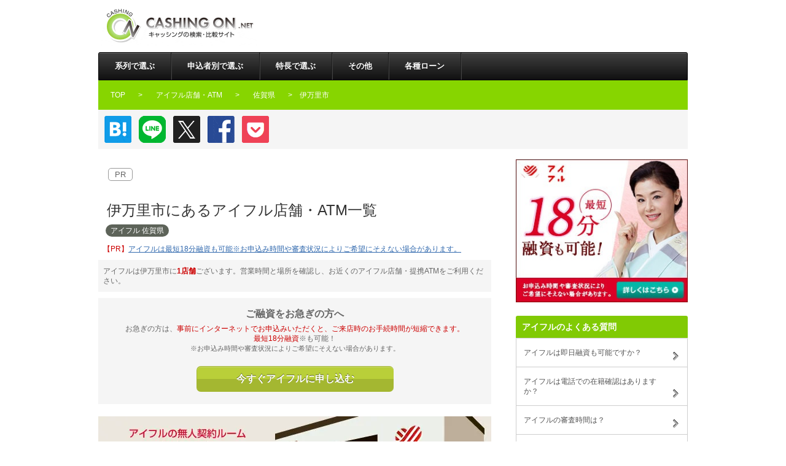

--- FILE ---
content_type: text/html; charset=none
request_url: https://www.cashing-on.net/aiful-atm/saga/imari/
body_size: 50174
content:
<!DOCTYPE html><html lang="ja"><head prefix="og: http://ogp.me/ns# fb: http://ogp.me/ns/fb# website: http://ogp.me/ns/website#"><meta charset="utf-8"><meta name="viewport" content="width=device-width,initial-scale=1"><title>ä¼Šä¸‡é‡Œå¸‚ã«ã‚ã‚‹ã‚¢ã‚¤ãƒ•ãƒ«åº—èˆ—ãƒ»ATM(1åº—èˆ—):å–¶æ¥­æ™‚é–“ã¨å ´æ‰€ã‚’ç¢ºèªï¼</title><meta http-equiv='x-dns-prefetch-control' content='on'><link rel="preconnect dns-prefetch" href="https://maps.googleapis.com"><link rel="preconnect dns-prefetch" href="https://www.googletagmanager.com"><link rel="preconnect dns-prefetch" href="https://www.google-analytics.com"><link rel="preconnect dns-prefetch" href="https://ajax.googleapis.com"><link rel="preload" as="image" href="https://www.cashing-on.net/img/logo.gif"><link rel="preload" as="image" href="https://www.cashing-on.net/img/ico_sprite.gif"><link rel="preload" as="image" href="https://www.cashing-on.net/img/aiful-temairazu.webp" fetchPriority="high"><style type="text/css">aside,header,nav,section{display:block}a{padding:0}body,html{color:#666}.center,div#sidebar,header{text-align:center}.animenu ul,nav ul,ol,ul{list-style:none}.list a,header{position:relative}.animenu *,.maintitle,.subtitle{box-sizing:border-box}aside,body,div,h1,h2,h3,header,html,img,label,li,nav,ol,p,section,span,strong,ul{margin:0;padding:0;border:0;outline:0;font-size:100%;vertical-align:baseline;background:0 0}body{line-height:1;width:100%;background-color:#FFF;font-family:"ãƒ’ãƒ©ã‚®ãƒŽè§’ã‚´ Pro W3","Hiragino Kaku Gothic Pro","ãƒ¡ã‚¤ãƒªã‚ª",Meiryo,Osaka,"ï¼­ï¼³ ï¼°ã‚´ã‚·ãƒƒã‚¯","MS PGothic",sans-serif}a{margin:0;font-size:100%;vertical-align:baseline;background:0 0;color:#333}.maintitle{font-weight:400}input{vertical-align:middle}.cf:after,.cf:before{content:"";display:table}#pr:before{content:"ã€PRã€‘"}.cf:after{clear:both}html{font-size:62.5%}header{overflow:hidden}header #logo{margin:0 auto;padding:8px 5px;width:90%}header #logo img{width:100%;max-width:254px}div#contents{width:100%;margin-bottom:10px}.maintitle{padding:20px 14px 6px;font-size:20px;vertical-align:baseline;line-height:1.4;color:#333}div#sidebar{width:100%;margin:0 auto}div#sidebar a{color:#555}div#sidebar .item img{width:100%;max-width:280px;margin:0 auto 20px}div#sidebar .subtitle{background:#81CA04}#pr,#pr a,.redtext{color:#C00}div#sidebar .list{margin:0 auto 20px}#pr{margin:0;font-size:12px;line-height:1.4}#pr{padding:10px 8px 0}#pr:before{color:#C00}.list a{display:block;text-align:left;text-decoration:none}.subtitle{color:#FFF}ul.social_bookmarking{list-style:none;margin:0;padding:10px;background:#f5f5f5}ul.social_bookmarking li{float:left;margin-right:12px;padding:0}ul.social_bookmarking li.sb a{overflow:hidden;display:block;width:44px;height:44px;background-image:url(https://www.cashing-on.net/img/ico_sprite.gif);background-repeat:no-repeat;text-indent:100%;white-space:nowrap}.hatena-button a{background-position:0 0}.line a{background-position:-220px 0}.twitter-share-button a{background-position:-88px 0}.facebook a{background-position:-132px 0}.pocket a{background-position:-176px 0}ul.social_bookmarking li:last-child{margin-right:0}.pcautions{margin:0;font-size:12px;line-height:1.4;padding:10px 8px;color:#C00}.subtitle{font-size:14px;line-height:1.2;letter-spacing:0;border-radius:3px 3px 0 0;margin-top:20px;padding:10px;background:#87D500}.list li{font-size:12px;line-height:1.4}.list{border:1px solid #cecece;padding:0;border-radius:0 0 3px 3px}.list li{display:block;width:100%}.list li+li{border-top:1px solid #cecece}.list a{padding:8px 27px 8px 12px;background:#fff}.list li a:after{content:url(https://www.cashing-on.net/img/arw01.png);position:absolute;bottom:14%;right:13px}:root .list li:first-child a,:root .list li:last-child a{border-radius:0 0 3px 3px}.detail a{text-shadow:0 -1px 0 rgba(0,0,0,.5)}.detail a{border-radius:7px;box-shadow:0 1px 0 #92D5F1 inset}.arrow_box p{margin-bottom:10px}.detail a{display:block;background:#4DBCE9}.arrow_box{position:relative;background:#fff;border:2px solid #87D500;font-size:14px;line-height:1.5;padding:20px 16px 14px;margin-top:30px;border-radius:3px}.arrow_box:after,.arrow_box:before{bottom:100%;left:10%;border:solid transparent;content:" ";height:0;width:0;position:absolute}.arrow_box:after{border-color:rgba(255,255,255,0);border-width:14px;margin-left:-14px}.arrow_box:before{border-color:rgba(135,213,0,0);border-width:17px;margin-left:-17px}.button{height:50px;margin:0 auto;display:table}.detail a{height:30px;margin:10px 4px;font-size:14px;border-width:1px;border-style:solid;line-height:30px}.detail{display:table-cell;vertical-align:middle}.detail a{width:120px;color:#fff;text-align:center;text-decoration:none;background:-webkit-gradient(linear,left top,left bottom,color-stop(.5,#4DBCE9),color-stop(.5,#26ADE4));background:-moz-linear-gradient(top,#4DBCE9 50%,#26ADE4 50%);background:-o-linear-gradient(top,#4DBCE9 50%,#26ADE4 50%);background:-ms-linear-gradient(top,#4DBCE9 50%,#26ADE4 50%);background:linear-gradient(top,#4DBCE9 50%,#26ADE4 50%);border-top-color:#26ADE4;border-left-color:#26ADE4;border-bottom-color:#26ADE4;border-right:none;z-index:1;font-weight:700;padding:0 10px}.detail a.official2{text-shadow:0 -1px 0 rgba(0,0,0,.5);border-top-color:#A4B731;border-left-color:#A4B731;border-bottom-color:#A4B731;border-radius:7px;box-shadow:0 1px 0 #C8D775 inset;font-weight:700;padding:0 10px;text-align:center;display:block;color:#fff;text-decoration:none;z-index:1}.detail a.official2{width:200px;height:40px;margin:20px 10px 10px;font-size:16px;background:#B9CF39;background:-webkit-gradient(linear,left top,left bottom,color-stop(.5,#B9CF39),color-stop(.5,#A4B731));background:-moz-linear-gradient(top,#B9CF39 50%,#A4B731 50%);background:-o-linear-gradient(top,#B9CF39 50%,#A4B731 50%);background:-ms-linear-gradient(top,#B9CF39 50%,#A4B731 50%);background:linear-gradient(top,#B9CF39 50%,#A4B731 50%);border-width:1px;border-style:solid;border-right:none;line-height:40px}#pagescroll{width:100%;text-align:center}.animenu>ul:after{content:"";display:table;clear:both}.animenu{font:700 13px Arial,Helvetica}.animenu ul{margin:0;padding:0;border-radius:3px}.animenu ul.corner{border-radius:3px 3px 0 0}.animenu li{position:relative}.animenu input[type=checkbox]{position:absolute;top:-9999px;left:-9999px}.animenu label{display:none}.animenu>ul{border:1px solid #040404;background-color:#111;background-image:-webkit-gradient(linear,50% 0,50% 100%,color-stop(0,rgba(255,255,255,.2)),color-stop(100%,rgba(255,255,255,0)));background-image:-webkit-linear-gradient(rgba(255,255,255,.2),rgba(255,255,255,0));background-image:-moz-linear-gradient(rgba(255,255,255,.2),rgba(255,255,255,0));background-image:-o-linear-gradient(rgba(255,255,255,.2),rgba(255,255,255,0));background-image:linear-gradient(rgba(255,255,255,.2),rgba(255,255,255,0));box-shadow:0 1px 0 rgba(255,255,255,.2) inset}.animenu>ul>li{float:left;border-right:1px solid #1e1e1e;box-shadow:1px 0 0 #444}.animenu>ul>li>a{float:left;padding:1em 2em;text-transform:uppercase}.animenu>ul a{color:#FFF;text-decoration:none;text-shadow:0 1px 0 #111}.animenu>ul ul{position:absolute;top:100%;left:0;z-index:1;opacity:0;visibility:hidden;margin:2em 0 0;background-color:#373737;background-image:none}.animenu>ul ul li{display:block;box-shadow:0 1px 0 #1e1e1e,0 2px 0 #515151}.animenu>ul ul li:first-child>a{border-radius:3px 3px 0 0}.animenu>ul ul li:first-child>a:after{content:'';position:absolute;left:4em;top:-12px;border:6px solid transparent;border-bottom-color:inherit}.animenu>ul ul li:last-child{box-shadow:none}.animenu>ul ul li:last-child>a{border-radius:0 0 3px 3px}.animenu>ul ul a{padding:1em;width:240px;display:block;border-color:#373737}@media screen and (max-width:480px){.animenu>ul,.animenu>ul ul{visibility:visible;opacity:1;display:none}.animenu label{border:1px solid #040404;background-color:#111;background-image:-webkit-gradient(linear,50% 0,50% 100%,color-stop(0,rgba(255,255,255,.2)),color-stop(100%,rgba(255,255,255,0)));background-image:-webkit-linear-gradient(rgba(255,255,255,.2),rgba(255,255,255,0));background-image:-moz-linear-gradient(rgba(255,255,255,.2),rgba(255,255,255,0));background-image:-o-linear-gradient(rgba(255,255,255,.2),rgba(255,255,255,0));background-image:linear-gradient(rgba(255,255,255,.2),rgba(255,255,255,0));box-shadow:0 1px 0 rgba(255,255,255,.2) inset;color:#999;text-shadow:0 1px 0 #111;border-radius:3px 3px 0 0;text-transform:uppercase;position:relative;display:block;padding:1em 3em}.animenu>ul,.animenu>ul>li{box-shadow:none;background-color:#111;background-image:none}.animenu label:before{position:absolute;left:.5em;top:.2em;content:"\2261";font-size:2em}.animenu>ul{position:relative;border-color:#111;margin:.5em 0!important!important;padding:.25em}.animenu>ul:after{content:'';position:absolute;left:2em;top:-12px;border:6px solid transparent;border-bottom-color:inherit}.animenu>ul li{display:block;text-align:left}.animenu>ul>li{float:none;border:0}.animenu>ul ul,.animenu>ul ul li:first-child>a,.animenu>ul ul li:last-child>a{border-radius:0}.animenu>ul>li>a{float:none;display:block;padding:1em}.animenu>ul ul{position:static;background-color:#2b2b2b;background-image:none;margin:0}.animenu>ul ul li:first-child>a:after{content:none}.animenu>ul ul a{padding-left:2em;display:block;width:auto}}@media only screen and (min-width:481px){header{overflow:visible}header{text-align:left}header #logo{text-align:left;padding:8px 5px;width:254px;float:left}header #logo img{width:100%}.detail a{width:200px}.detail a.official2{width:300px}}@media screen and (max-width:600px){.animenu>ul>li>a{padding:1em 2em}}@media only screen and (min-width:961px){header{position:fixed;top:0;width:960px;z-index:999;overflow:visible;text-align:left}div#sidebar,header,header #logo{text-align:left}#stage{width:960px;margin:0 auto}header{background-color:#FFF}header #logo{padding:8px 5px;width:254px;float:left}div#contents{width:640px;float:left;margin:0 20px 0 0;padding-top:224px}div#sidebar{width:300px;float:left;margin:0;padding-top:260px}div#sidebar .item{padding:0 0 0 20px}div#sidebar .subtitle{width:280px;margin:0 0 0 20px}div#sidebar .list{width:278px;margin:0 0 20px 20px}.maintitle{font-size:24px;line-height:1.3;font-weight:400;vertical-align:baseline;padding:36px 14px 6px}.detail a{width:260px}.detail a.official2{width:300px}#pagescroll{width:960px;margin:10px auto;clear:left}}html{scroll-behavior:smooth}@media only screen and (min-width:961px){html{scroll-padding-top:245px}}img{max-width:100%;height:auto}.cate-above{display:inline-block;background:#5D6359;color:#fff!important;font-size:12px;padding:4px 8px;margin:2px 0 2px 12px;text-decoration:none!important;border-radius:12px}.midashi{padding:.3em .5em;margin-top:20px;color:#494949;font-size:16px;background:transparent;border-left:solid 5px #87D500;line-height:1.5}.midashi2{padding:.3em .5em;margin-top:20px;color:#494949;font-size:14px;background:transparent;border-left:solid 5px gray;line-height:1.5}.header_pr{display:inline-block;padding:3px 10px;border:1px solid #999;border-radius:5px;-moz-border-radius:5px;-webkit-border-radius:5px;-o-border-radius:5px;-ms-border-radius:5px;right:0;font-size:13px;background:#fff;margin:50px 16px -50px}.pcautions2{font-size:12px;line-height:1.4;margin:0;padding:10px 8px}.new-text{font-size:14px;line-height:1.5;padding:14px 14px}.fs11{font-size:11px;line-height:1.6}#footerFloatingMenu{display:block;width:100%;position:fixed;left:0;bottom:2px;z-index:9999;text-align:center;padding:0 auto;background-color:rgba(0,0,0,.6)}.micro-copy-top{text-align:center;color:#FFF;font-size:1.3em;position:relative;top:14px}#footerFloatingMenu a.official2{font-size:15px}.ml a{padding:15px 27px 15px 12px}.mt1{margin-top:1px}.mt10{margin-top:10px}.mt20{margin-top:20px}.bluebox{position:relative;margin:2em 0;padding:1em 1em;border:solid 3px #95ccff;border-radius:8px}.bluebox .box-title{position:absolute;display:inline-block;top:-10px;left:10px;padding:0 9px;line-height:1;font-size:15px;background:#FFF;color:#40A5FF;font-weight:700}.bluebox p{margin:0;padding:5px 3px;font-size:14px;line-height:2}#contents a{color:#3169AE}#contents a:hover{color:#6CBA11;text-decoration:underline}#contents .detail a{color:#FFF}#contents .list a{color:#333}#contents .list3 a{color:#333}.grayspace{font-size:12px;line-height:1.4;margin-top:10px;padding:10px 8px;background:#f5f5f5}.big{font-size:16px;font-weight:700;line-height:2}p.shop{padding-left:12px;color:#333;line-height:2.6;font-size:12px}.list3{border:1px solid #cecece;padding:0;border-radius:0 0 3px 3px}.list3 li.link-box{position:relative;z-index:1;font-size:12px;line-height:1.4;padding:15px 27px 15px 12px}.overlink{position:absolute;top:0;left:0;width:100%;height:100%;text-indent:-999px;z-index:2}.list3 li.link-line{display:block;width:100%;font-size:12px;line-height:1.4}.list3 li+li{border-top:1px solid #cecece}.list3 li.link-box a{padding:8px 27px 8px 0;text-decoration:none}.list3 li.link-line a{display:block;position:relative;padding:15px 27px 15px 12px;text-decoration:none;text-align:left;background:#fff}.list3 li a:after{content:url(https://www.cashing-on.net/img/arw01.png);position:absolute;bottom:14%;right:13px}:root .list3 li:first-child a,:root .list3 li:last-child a{border-radius:0 0 3px 3px}.list3 li.link-box a.on,.list3 li.link-box a:hover{color:#555;text-shadow:none}.list3 li.link-box:hover{background-color:#f5f5f5}.list3 li.link-line a.on,.list3 li.link-line a:hover{color:#555;text-shadow:none;background:#f5f5f5}.local-t{font-size:15px;color:#3C3B37}.local-n{font-size:13px;color:#EB8A2E}.local-s{font-size:13px;color:#3C3B37}.local-p{font-size:12px;color:#73726C}.container{display:inline-flex;flex-wrap:wrap;padding:4px}.container .item{font-size:12px;padding:2px 4px 6px;margin:6px;background:#FFF;border:solid 1px #87D500;text-align:center;display:block;height:auto;color:#3169AE}.container .item a{color:#3169AE!important;display:inline-block;height:20px;display:flex;justify-content:center;align-items:center;text-decoration:none;font-weight:700}.accordion-map{max-width:640px;margin:0 auto}.accordion-map summary{display:flex;justify-content:space-between;align-items:center;position:relative;padding:2em 2em;background-color:#333;color:#fff;font-size:16px;font-weight:600;cursor:pointer}.accordion-map summary::-webkit-details-marker{display:none}.accordion-map summary::after{transform:translateY(-25%) rotate(45deg);width:7px;height:7px;margin-left:10px;border-bottom:3px solid #fff;border-right:3px solid #fff;content:'';transition:transform .3s}.accordion-map[open] summary::after{transform:rotate(225deg);color:#fff}.accordion-map p{transform:translateY(-10px);opacity:0;margin:0;padding:.2em .5em 0;color:#555;transition:transform .5s,opacity .5s}.accordion-map[open] p{transform:none;opacity:1}#footer a{display:block;margin:4px;padding:4px;}#footer a:first-child{margin-left:-4px;}footer ul.flink li{float:left;line-height:2;padding:4px 12px 0 0}.breadcrumbs__wrapper{width:100%;height:48px;background:#87D500;color:#FFF;font-size:12px}.breadcrumbs{margin:auto;max-width:1180px;line-height:48px}.breadcrumbs ol{display:flex;-webkit-box-pack:start;-ms-flex-pack:start;justify-content:flex-start;padding:0 0 0 10px}.breadcrumbs a{text-decoration:none;color:#FFF;margin:12px 0;padding:14px 0 14px 0}.breadcrumbs a:first-child{padding-left:10px}.breadcrumbs a:hover{text-decoration:underline}.breadcrumbs a:hover,p.topicPath a:link,p.topicPath a:visited{color:#FFF}.breadcrumbs li{padding-right:0}.breadcrumbs li:not(:last-child){position:relative;padding-right:40px}.breadcrumbs li:not(:last-child)::after{content:">";display:block;position:absolute;width:9px;height:15px;top:0;right:10px}@media screen and (max-width:768px){.breadcrumbs{padding:0 20px 0 0}.breadcrumbs ol{display:block;overflow-x:auto;overflow-y:hidden;-webkit-overflow-scrolling:touch;overflow-scrolling:touch;overflow:auto;white-space:nowrap}.breadcrumbs li{display:inline;padding-right:0;flex:0 0 40%}.breadcrumbs li:not(:last-child)::after{content:">";display:block;position:absolute;width:9px;height:15px;top:-17px;right:10px}.header_pr{margin:20px 16px 0}}</style><link rel="stylesheet" href="https://www.cashing-on.net/css/new-style.css" media="print" onload="this.media='all'"><link rel="alternate" type="application/rss+xml" title="RSS 2.0" href="https://www.cashing-on.net/aiful-atm/index.xml" /><link rel="shortcut icon" href="https://www.cashing-on.net/favicon.ico"><link rel="apple-touch-icon-precomposed" href="https://www.cashing-on.net/icon.png"><link rel="canonical" href="https://www.cashing-on.net/aiful-atm/saga/imari/" /><meta name="description" content="ã‚¢ã‚¤ãƒ•ãƒ«ã¯ä¼Šä¸‡é‡Œå¸‚ã«1åº—èˆ—ã”ã–ã„ã¾ã™ã€‚å–¶æ¥­æ™‚é–“ã‚„å ´æ‰€ã‚‚åœ°å›³ã§ç¢ºèªã§ãã¾ã™ã€‚æœ€çŸ­å³æ—¥ã§ãŠé‡‘ã‚’å€Ÿã‚Šã‚‹ã“ã¨ãŒã§ãã¾ã™ã€‚ç„¡äººå¥‘ç´„ãƒ«ãƒ¼ãƒ ã€Œã¦ã¾ã„ã‚‰ãšã€ã§ã¯ã‚«ãƒ¼ãƒ‰ãƒ­ãƒ¼ãƒ³ã®ãŠç”³è¾¼ã¿ãƒ»ã”å¥‘ç´„ã€ã‚¢ã‚¤ãƒ•ãƒ«ææºATMã§ã¯ãŠå€Ÿå…¥ãƒ»ã”è¿”æ¸ˆãŒå¯èƒ½ã§ã™ã€‚" /><meta name="keywords" content="ã‚¢ã‚¤ãƒ•ãƒ«ATM,ã‚¢ã‚¤ãƒ•ãƒ«åº—èˆ—,è‡ªå‹•å¥‘ç´„æ©Ÿ,ä¼Šä¸‡é‡Œå¸‚" /><meta name="thumbnail" content="https://www.cashing-on.net/img/aiful300250.jpg" /><meta name="referrer" content="no-referrer-when-downgrade"/><!--[if lt IE 9]><script src="https://www.cashing-on.net/js/html5shiv.js"></script><![endif]--><!--[if lt IE 9]><script src="https://www.cashing-on.net/js/css3-mediaqueries.js"></script><![endif]--><style type="text/css">#map_cate {height:400px;width:100%}</style><!-- Google Maps APIã®èª­ã¿è¾¼ã¿ --><script>var map;
var marker = [];
var infoWindow = [];
var markerData = [	{	name: '<a href="https://www.cashing-on.net/aiful-atm/saga/imari/imari1.html">ä¼Šä¸‡é‡Œåº—</a>',	lat: 33.2658017522149,	lng: 129.85813819755322	}
];
function initMap() {	var mapLatLng = new google.maps.LatLng({lat: markerData[0]['lat'], lng: markerData[0]['lng']});	map = new google.maps.Map(document.getElementById('map_cate'), {	center: mapLatLng,	zoom: 15	});	for (var i = 0; i < markerData.length; i++) {	markerLatLng = new google.maps.LatLng({lat: markerData[i]['lat'], lng: markerData[i]['lng']});	marker[i] = new google.maps.Marker({	position: markerLatLng,	map: map	});	infoWindow[i] = new google.maps.InfoWindow({	content: '<div class="sample">' + markerData[i]['name'] + '</div>'	});	markerEvent(i);	}
}
function markerEvent(i) {	marker[i].addListener('click', function() {	infoWindow[i].open(map, marker[i]);	});
} window.onload = function () { if (typeof google !== "undefined" && google.maps) { initMap(); } };</script><meta property="og:title" content="ä¼Šä¸‡é‡Œå¸‚ã«ã‚ã‚‹ã‚¢ã‚¤ãƒ•ãƒ«åº—èˆ—ãƒ»ATM(1åº—èˆ—):å–¶æ¥­æ™‚é–“ã¨å ´æ‰€ã‚’ç¢ºèªï¼" /><meta property="og:type" content="article" /><meta property="og:description" content="ã‚¢ã‚¤ãƒ•ãƒ«ã¯ä¼Šä¸‡é‡Œå¸‚ã«1åº—èˆ—ã”ã–ã„ã¾ã™ã€‚å–¶æ¥­æ™‚é–“ã‚„å ´æ‰€ã‚‚åœ°å›³ã§ç¢ºèªã§ãã¾ã™ã€‚æœ€çŸ­å³æ—¥ã§ãŠé‡‘ã‚’å€Ÿã‚Šã‚‹ã“ã¨ãŒã§ãã¾ã™ã€‚ç„¡äººå¥‘ç´„ãƒ«ãƒ¼ãƒ ã€Œã¦ã¾ã„ã‚‰ãšã€ã§ã¯ã‚«ãƒ¼ãƒ‰ãƒ­ãƒ¼ãƒ³ã®ãŠç”³è¾¼ã¿ãƒ»ã”å¥‘ç´„ã€ã‚¢ã‚¤ãƒ•ãƒ«ææºATMã§ã¯ãŠå€Ÿå…¥ãƒ»ã”è¿”æ¸ˆãŒå¯èƒ½ã§ã™ã€‚" /><meta property="og:url" content="https://www.cashing-on.net/aiful-atm/saga/imari/" /><meta property="og:image" content="https://www.cashing-on.net/img/oglogo.gif" /><meta property="og:site_name" content="ã‚­ãƒ£ãƒƒã‚·ãƒ³ã‚°ãƒ»ã‚ªãƒ³.ãƒãƒƒãƒˆ" /><meta property="og:locale" content="ja_JP" /><meta property="fb:app_id" content="249412268518597" /><meta name="twitter:card" content="summary" /><meta name="twitter:site" content="@InfoCashing" /><!-- Google Analytics é…å»¶èª­ã¿è¾¼ã¿ --><script> // ãƒšãƒ¼ã‚¸èª­ã¿è¾¼ã¿å®Œäº†å¾Œã«å®Ÿè¡Œ window.addEventListener('load', function() { // å°‘ã—é…å»¶ã•ã›ã¦ã‹ã‚‰èª­ã¿è¾¼ã¿ï¼ˆä»»æ„ï¼‰ setTimeout(function() { // gtag.js ã‚¹ã‚¯ãƒªãƒ—ãƒˆã‚’å‹•çš„ã«è¿½åŠ  var gtagScript = document.createElement('script'); gtagScript.async = true; gtagScript.src = 'https://www.googletagmanager.com/gtag/js?id=G-2HX15PHEHS'; document.head.appendChild(gtagScript); // gtag.js ãŒèª­ã¿è¾¼ã¾ã‚Œã‚‹ã®ã‚’å¾…ã¤ gtagScript.onload = function() { window.dataLayer = window.dataLayer || []; function gtag(){dataLayer.push(arguments);} gtag('js', new Date()); gtag('config', 'G-2HX15PHEHS'); }; }, 1000); // 1ç§’é…å»¶ï¼ˆ0ï½ž3000ã®é–“ã§èª¿æ•´å¯èƒ½ï¼‰ });</script></head><body id="top"><div id="stage"> <header id="header" class="cf"><div id="logo"><a href="https://www.cashing-on.net/"><img src="https://www.cashing-on.net/img/logo.gif" width="254" height="67" alt="ã‚­ãƒ£ãƒƒã‚·ãƒ³ã‚°ãƒ»ã‚ªãƒ³.ãƒãƒƒãƒˆ"></a></div><div class="cf"></div><nav class="animenu"><input type="checkbox" id="button" aria-label="MenuNaviButton"><label for="button" onclick>Menu</label><ul class="corner"><li><a href="#">ç³»åˆ—ã§é¸ã¶</a><ul><li><a href="https://www.cashing-on.net/bankloan/">ãŠã™ã™ã‚ã®éŠ€è¡Œã‚«ãƒ¼ãƒ‰ãƒ­ãƒ¼ãƒ³</a></li><li><a href="https://www.cashing-on.net/loan_shark/">å¤§æ‰‹æ¶ˆè²»è€…é‡‘èžã®ã‚«ãƒ¼ãƒ‰ãƒ­ãƒ¼ãƒ³ä¸€è¦§</a></li><li><a href="https://www.cashing-on.net/sme/">ä¸­å°æ¶ˆè²»è€…é‡‘èžä¸€è¦§</a></li><li><a href="https://www.cashing-on.net/shinpan/">æµé€šãƒ»ä¿¡è²©ç³»ã‚­ãƒ£ãƒƒã‚·ãƒ³ã‚°ãƒ»ãƒ­ãƒ¼ãƒ³æ¯”è¼ƒ</a></li><li><a href="https://www.cashing-on.net/regionalbank/">åœ°æ–¹éŠ€è¡Œã®ã‚«ãƒ¼ãƒ‰ãƒ­ãƒ¼ãƒ³ä¸€è¦§</a></li></ul></li><li><a href="#">ç”³è¾¼è€…åˆ¥ã§é¸ã¶</a><ul><li><a href="https://www.cashing-on.net/18ok.html">18æ­³ã§ã‚‚å³æ—¥å€Ÿã‚Šã‚Œã‚‹ã‚«ãƒ¼ãƒ‰ãƒ­ãƒ¼ãƒ³</a></li><li><a href="https://www.cashing-on.net/business/">ãƒ“ã‚¸ãƒã‚¹ãƒ­ãƒ¼ãƒ³ï¼ˆå€‹äººäº‹æ¥­ä¸»ã¾ãŸã¯æ³•äººå‘ã‘ï¼‰æ¯”è¼ƒ</a></li><li><a href="https://www.cashing-on.net/lady/">ãƒ¬ãƒ‡ã‚£ãƒ¼ã‚¹ãƒ­ãƒ¼ãƒ³ï¼ˆå¥³æ€§å°‚ç”¨ã‚­ãƒ£ãƒƒã‚·ãƒ³ã‚°ï¼‰æ¯”è¼ƒ</a></li><li><a href="https://www.cashing-on.net/student/">å­¦ç”Ÿã§ã‚‚å€Ÿã‚Šã‚Œã‚‹ãƒ­ãƒ¼ãƒ³æ¯”è¼ƒ</a></li><li><a href="https://www.cashing-on.net/part/">ãƒ‘ãƒ¼ãƒˆãƒ»ã‚¢ãƒ«ãƒã‚¤ãƒˆã§ã‚‚å€Ÿã‚Šã‚Œã‚‹ã‚­ãƒ£ãƒƒã‚·ãƒ³ã‚°ãƒ»ãƒ­ãƒ¼ãƒ³æ¯”è¼ƒ</a></li><li><a href="https://www.cashing-on.net/shufu/">ä¸»å©¦ã§ã‚‚å€Ÿã‚Šã‚Œã‚‹ã‚­ãƒ£ãƒƒã‚·ãƒ³ã‚°ãƒ»ãƒ­ãƒ¼ãƒ³æ¯”è¼ƒ</a></li><li><a href="https://www.cashing-on.net/single-mother.html">æ¯å­å®¶åº­ã§ã‚‚å€Ÿã‚Šã‚Œã‚‹ã‚«ãƒ¼ãƒ‰ãƒ­ãƒ¼ãƒ³</a></li><li><a href="https://www.cashing-on.net/nenkin/">å¹´é‡‘å—çµ¦è€…ã§ã‚‚å€Ÿã‚Šã‚Œã‚‹ã‚«ãƒ¼ãƒ‰ãƒ­ãƒ¼ãƒ³æ¯”è¼ƒ</a></li><li><a href="https://www.cashing-on.net/gaikoku/">å¤–å›½äººã§ã‚‚å€Ÿã‚Šã‚Œã‚‹ã‚«ãƒ¼ãƒ‰ãƒ­ãƒ¼ãƒ³æ¯”è¼ƒ</a></li></ul></li><li><a href="#">ç‰¹é•·ã§é¸ã¶</a><ul><li><a href="https://www.cashing-on.net/today.html">å³æ—¥èžè³‡ãŒå¯èƒ½ãªãŠã™ã™ã‚ã‚«ãƒ¼ãƒ‰ãƒ­ãƒ¼ãƒ³ä¸€è¦§</a></li><li><a href="https://www.cashing-on.net/big/">500ä¸‡å††ä»¥ä¸Šã®å¤§å£èžè³‡ãŒå¯èƒ½ãªã‚«ãƒ¼ãƒ‰ãƒ­ãƒ¼ãƒ³æ¯”è¼ƒ</a></li><li><a href="https://www.cashing-on.net/omatome/">ãŠã¾ã¨ã‚ãƒ­ãƒ¼ãƒ³æ¯”è¼ƒ</a></li><li><a href="https://www.cashing-on.net/murisoku/">ç„¡åˆ©æ¯ã‚­ãƒ£ãƒƒã‚·ãƒ³ã‚°ãƒ»ãƒ­ãƒ¼ãƒ³æ¯”è¼ƒ</a></li><li><a href="https://www.cashing-on.net/it/">ã‚«ãƒ¼ãƒ‰ãƒ¬ã‚¹ã‚­ãƒ£ãƒƒã‚·ãƒ³ã‚°æ¯”è¼ƒ</a></li><li><a href="https://www.cashing-on.net/tel/">ä¼šç¤¾ã¸ã®é›»è©±é€£çµ¡ãªã—ã§ã‚‚å€Ÿã‚Šã‚Œã‚‹ã‚«ãƒ¼ãƒ‰ãƒ­ãƒ¼ãƒ³æ¯”è¼ƒ</a></li></ul></li><li><a href="#">ãã®ä»–</a><ul><li><a href="https://www.cashing-on.net/kinri/">ã‚­ãƒ£ãƒƒã‚·ãƒ³ã‚°ã®é‡‘åˆ©ã§æ¯”è¼ƒ</a></li><li><a href="https://www.cashing-on.net/gendo/">ã‚­ãƒ£ãƒƒã‚·ãƒ³ã‚°ã®ã”åˆ©ç”¨é™åº¦é¡ã§æ¯”è¼ƒ</a></li><li><a href="https://www.cashing-on.net/speed/">ã‚­ãƒ£ãƒƒã‚·ãƒ³ã‚°ã®å¯©æŸ»ã‚¹ãƒ”ãƒ¼ãƒ‰ã§æ¯”è¼ƒ</a></li><li><a href="https://www.cashing-on.net/campaign/">ã‚­ãƒ£ãƒƒã‚·ãƒ³ã‚°ã®ã‚­ãƒ£ãƒ³ãƒšãƒ¼ãƒ³æƒ…å ±</a></li><li><a href="https://www.cashing-on.net/cm/">ãƒ†ãƒ¬ãƒ“CMã®ã‚ã‚‹ã‚­ãƒ£ãƒ³ã‚·ãƒ³ã‚°ãƒ»ãƒ­ãƒ¼ãƒ³æ¯”è¼ƒ</a></li><li><a href="https://www.cashing-on.net/column/">ã‚­ãƒ£ãƒƒã‚·ãƒ³ã‚°ãƒ»ã‚«ãƒ¼ãƒ‰ãƒ­ãƒ¼ãƒ³ã®ãŠå½¹ç«‹ã¡æƒ…å ±</a></li><li><a href="https://www.cashing-on.net/area/">ã‚­ãƒ£ãƒƒã‚·ãƒ³ã‚°ãƒ»ã‚«ãƒ¼ãƒ‰ãƒ­ãƒ¼ãƒ³ã®åº—èˆ—ãƒ»ATMä¸€è¦§</a></li><li><a href="https://www.cashing-on.net/ichiran/">æŽ²è¼‰ã‚­ãƒ£ãƒƒã‚·ãƒ³ã‚°ä¼šç¤¾ä¸€è¦§</a></li><li><a href="https://www.cashing-on.net/blog/new/">ã‚­ãƒ£ãƒƒã‚·ãƒ³ã‚°æ–°ç€æƒ…å ±</a></li></ul></li><li><a href="#">å„ç¨®ãƒ­ãƒ¼ãƒ³</a><ul><li><a href="https://www.cashing-on.net/fudousan/">ä¸å‹•ç”£æ‹…ä¿ãƒ­ãƒ¼ãƒ³æ¯”è¼ƒ(ãƒŽãƒ³ãƒãƒ³ã‚¯)</a></li><li><a href="https://www.cashing-on.net/carloan/">è‡ªå‹•è»Šãƒ­ãƒ¼ãƒ³ãƒ»ã‚«ãƒ¼ãƒ­ãƒ¼ãƒ³æ¯”è¼ƒ</a></li><li><a href="https://www.cashing-on.net/kyoiku/">å­ä¾›ã®æ•™è‚²è²»ç”¨ã«ä½¿ãˆã‚‹ã‚«ãƒ¼ãƒ‰ãƒ­ãƒ¼ãƒ³æ¯”è¼ƒ</a></li><li><a href="https://www.cashing-on.net/tamokuteki/">å¼•è¶Šã—åˆæœŸè²»ç”¨ã«ä½¿ãˆã‚‹ã‚«ãƒ¼ãƒ‰ãƒ­ãƒ¼ãƒ³æ¯”è¼ƒ</a></li></ul></li></ul></nav><div class="breadcrumbs__wrapper"><div class="breadcrumbs"><ol itemscope itemtype="https://schema.org/BreadcrumbList"><li itemprop="itemListElement" itemscope itemtype="https://schema.org/ListItem"><a itemprop="item" href="https://www.cashing-on.net/"><span itemprop="name">TOP</span></a><meta itemprop="position" content="1" /></li><li itemprop="itemListElement" itemscope itemtype="https://schema.org/ListItem"><a itemprop="item" href="https://www.cashing-on.net/aiful-atm/"><span itemprop="name">ã‚¢ã‚¤ãƒ•ãƒ«åº—èˆ—ãƒ»ATM</span></a><meta itemprop="position" content="2" /></li><li itemprop="itemListElement" itemscope itemtype="https://schema.org/ListItem"><a itemprop="item" href="https://www.cashing-on.net/aiful-atm/saga/"><span itemprop="name">ä½è³€çœŒ</span></a><meta itemprop="position" content="3" /></li><li itemprop="itemListElement" itemscope itemtype="https://schema.org/ListItem"><span itemprop="name">ä¼Šä¸‡é‡Œå¸‚</span><meta itemprop="position" content="4" /></li></ol></div></div><aside><ul class="social_bookmarking cf"><li class="sb hatena-button"><a href="https://b.hatena.ne.jp/add?mode=confirm&url=https://www.cashing-on.net/aiful-atm/saga/imari/" target="_blank" rel="nofollow noopener">ã¯ã¦ãªãƒ–ãƒƒã‚¯ãƒžãƒ¼ã‚¯</a></li><li class="sb line"><a href="https://line.me/R/msg/text/?ä¼Šä¸‡é‡Œå¸‚ã«ã‚ã‚‹ã‚¢ã‚¤ãƒ•ãƒ«åº—èˆ—ãƒ»ATM:æ¶ˆè²»è€…é‡‘èžã€Œã‚¢ã‚¤ãƒ•ãƒ«ã€%0D%0Ahttps://www.cashing-on.net/aiful-atm/saga/imari/" target="_blank" rel="nofollow noopener">LINE</a></li><li class="sb twitter-share-button"><a href="https://twitter.com/share?text=ä¼Šä¸‡é‡Œå¸‚ã«ã‚ã‚‹ã‚¢ã‚¤ãƒ•ãƒ«åº—èˆ—ãƒ»ATM:æ¶ˆè²»è€…é‡‘èžã€Œã‚¢ã‚¤ãƒ•ãƒ«ã€&url=https://www.cashing-on.net/aiful-atm/saga/imari/" target="_blank" rel="nofollow noopener">Twitter</a></li><li class="sb facebook"><a href="https://www.facebook.com/sharer.php?u=https://www.cashing-on.net/aiful-atm/saga/imari/" target="_blank" rel="nofollow noopener">Facebook</a></li><li class="sb pocket"><a href="https://getpocket.com/edit?url=https://www.cashing-on.net/aiful-atm/saga/imari/" target="_blank" rel="nofollow noopener">Pocket</a></li></ul></aside></header><!-- /header --><main><div id="contents" class="cf"><section><div class="header_pr">PR</div><h1 class="maintitle">ä¼Šä¸‡é‡Œå¸‚ã«ã‚ã‚‹ã‚¢ã‚¤ãƒ•ãƒ«åº—èˆ—ãƒ»ATMä¸€è¦§</h1><a class="cate-above" href="https://www.cashing-on.net/aiful-atm/saga/">ã‚¢ã‚¤ãƒ•ãƒ« ä½è³€çœŒ</a><div id="pr"><a href="https://ad.presco.asia/6f0d4d84dec27e8e/cl/?bId=aaB34Z29&bannerNum=" target="_blank" rel="nofollow noopener">ã‚¢ã‚¤ãƒ•ãƒ«ã¯æœ€çŸ­18åˆ†èžè³‡ã‚‚å¯èƒ½â€»ãŠç”³è¾¼ã¿æ™‚é–“ã‚„å¯©æŸ»çŠ¶æ³ã«ã‚ˆã‚Šã”å¸Œæœ›ã«ããˆãªã„å ´åˆãŒã‚ã‚Šã¾ã™ã€‚</a></div><div id="desc">ã‚¢ã‚¤ãƒ•ãƒ«ã¯ä¼Šä¸‡é‡Œå¸‚ã«<span class="redtext"><strong>1åº—èˆ—</strong></span>ã”ã–ã„ã¾ã™ã€‚å–¶æ¥­æ™‚é–“ã¨å ´æ‰€ã‚’ç¢ºèªã—ã€ãŠè¿‘ãã®ã‚¢ã‚¤ãƒ•ãƒ«åº—èˆ—ãƒ»ææºATMã‚’ã”åˆ©ç”¨ãã ã•ã„ã€‚</div><div class="grayspace center"><span class="big">ã”èžè³‡ã‚’ãŠæ€¥ãŽã®æ–¹ã¸</span><br />ãŠæ€¥ãŽã®æ–¹ã¯ã€<span class="redtext">äº‹å‰ã«ã‚¤ãƒ³ã‚¿ãƒ¼ãƒãƒƒãƒˆã§ãŠç”³è¾¼ã¿ã„ãŸã ãã¨ã€ã”æ¥åº—æ™‚ã®ãŠæ‰‹ç¶šæ™‚é–“ãŒçŸ­ç¸®ã§ãã¾ã™ã€‚</span><br /><span class="redtext">æœ€çŸ­18åˆ†èžè³‡</span>â€»ã‚‚å¯èƒ½ï¼<br /><span class="fs11">â€»ãŠç”³è¾¼ã¿æ™‚é–“ã‚„å¯©æŸ»çŠ¶æ³ã«ã‚ˆã‚Šã”å¸Œæœ›ã«ããˆãªã„å ´åˆãŒã‚ã‚Šã¾ã™ã€‚</span><br /><div class="buttonbox"><ul class="button cf"><li class="detail"><a href="https://ad.presco.asia/6f0d4d84dec27e8e/cl/?bId=aaB34Z29&bannerNum=" class="official2" target="_blank" rel="nofollow noopener">ä»Šã™ãã‚¢ã‚¤ãƒ•ãƒ«ã«ç”³ã—è¾¼ã‚€</a></li></ul></div></div><p class="mt20 center"><picture><source srcset="https://www.cashing-on.net/img/aiful-temairazu.webp" type="image/webp"><img src="https://www.cashing-on.net/img/aiful-temairazu.png" decoding="async" width="640" height="280" alt="ã‚¢ã‚¤ãƒ•ãƒ«ã®ç„¡äººå¥‘ç´„ãƒ«ãƒ¼ãƒ ã€Œã¦ã¾ã„ã‚‰ãšã€"></picture></p><h2 class="subtitle">ä¼Šä¸‡é‡Œå¸‚ã«ã‚ã‚‹ã‚¢ã‚¤ãƒ•ãƒ«åº—èˆ—ãƒ»ATMï¼ˆ1åº—èˆ—ï¼‰</h2><details class="accordion-map"><summary>åœ°å›³ã‚’è¡¨ç¤ºã™ã‚‹</summary><div id="map_cate"></div><script async defer src="https://maps.googleapis.com/maps/api/js?callback=initMap&key=AIzaSyAfp9dHmrhbVnhl5Ade119CGo83JJAfJPI"></script></details><ul class="list3 ml"><li id="entry-4107" class="link-box"><a class="permalink" href="https://www.cashing-on.net/aiful-atm/saga/imari/imari1.html"><span class="local-t">ä¼Šä¸‡é‡Œå¸‚äºŒé‡Œç”ºã«ã‚ã‚‹ã‚¢ã‚¤ãƒ•ãƒ«åº—èˆ—ãƒ»ATM</span><span class="overlink"></span></a><br><span class="local-s">åº—èˆ—åï¼š</span><span class="local-n">ã‚¢ã‚¤ãƒ•ãƒ« ä¼Šä¸‡é‡Œåº—</span><br><span class="local-p"><p>ä½æ‰€ï¼šä½è³€çœŒä¼Šä¸‡é‡Œå¸‚äºŒé‡Œç”ºå¤§é‡Œä¹™ï¼“ï¼–ï¼ï¼‘ï¼˜ã€€å·è¥¿ã‚«ãƒãƒžã‚¹ãƒ“ãƒ«ï¼‘F<br />â€»2025å¹´9æœˆ30æ—¥ã«é–‰åº—ã—ã¾ã™ã€‚</p></span><span class="local-s">å–¶æ¥­æ™‚é–“</span><br><span class="local-p">å¥‘ç´„ãƒ«ãƒ¼ãƒ ã€€å¹³æ—¥ 9:00ï½ž21:00ã€€åœŸæ›œ 9:00ï½ž21:00ã€€æ—¥æ›œ 9:00ï½ž21:00<br>ã‚«ãƒ¼ãƒ‰ç™ºè¡Œã”å¸Œæœ›ã®å ´åˆã¯10:00ï½ž19:00</span><br><span class="local-p">å›½é“204å·ç·šã®äºŒé‡Œå¤§æ©‹äº¤å·®ç‚¹ã¨å·è¥¿äº¤å·®ç‚¹ã®é–“ã€‚å·è¥¿ãƒã‚¹åœå‰ã€‚äºŒé‡Œå¤§æ©‹ã¨å·æ±æ©‹ã®é–“ã€‚ã‚²ã‚ªä¼Šä¸‡é‡Œåº—ã®åŒ—å´ä¸¦ã³ã€‚â€»ATMæœªè¨­ç½®åº—èˆ—</span><br><span class="local-p">æœ€å¯„é§…ï¼šæ¾æµ¦é‰„é“è¥¿ä¹å·žç·šã€Œå·æ±é§…ã€ã‹ã‚‰å¾’æ­©ç´„10åˆ†ã€€æœ€å¯„ãƒã‚¹åœï¼šè¥¿è‚¥ãƒã‚¹ã€Œå·è¥¿ã€ãƒã‚¹åœã‹ã‚‰å¾’æ­©ç´„1åˆ†</span><br>æœ€çµ‚æ›´æ–°æ—¥:2025&#24180;12&#26376;24&#26085;</li></ul><p class="shop">â†’<a href="https://www.cashing-on.net/aiful-atm/saga/">ä½è³€çœŒã«ã‚ã‚‹ã‚¢ã‚¤ãƒ•ãƒ«åº—èˆ—ãƒ»ATMä¸€è¦§ã¯ã“ã¡ã‚‰</a></p><div class="buttonbox"><ul class="button cf"><li class="detail"><a href="https://ad.presco.asia/6f0d4d84dec27e8e/cl/?bId=aaB34Z29&bannerNum=" class="official2" rel="nofollow noopener" target="_blank">ä»Šã™ãã‚¢ã‚¤ãƒ•ãƒ«ã«ç”³ã—è¾¼ã‚€</a></li></ul></div><h3 class="subtitle">ä¼Šä¸‡é‡Œå¸‚ã«ã‚ã‚‹ã‚¢ã‚¤ãƒ•ãƒ«ä»¥å¤–ã®æ¶ˆè²»è€…é‡‘èžã®åº—èˆ—ãƒ»ATMã‚’æŽ¢ã™</h3><ul class="list ml"><li><a href="https://www.cashing-on.net/acom-atm/saga/imari/">ä¼Šä¸‡é‡Œå¸‚ã«ã‚ã‚‹ã‚¢ã‚³ãƒ åº—èˆ—ãƒ»ATMä¸€è¦§</a></li></ul><h3 class="midashi">ä½è³€çœŒã®ä»–ã®å¸‚åŒºç”ºæ‘ã‹ã‚‰ã‚¢ã‚¤ãƒ•ãƒ«ã‚’æŽ¢ã™</h3><div class="container"><div class="item"><a href="https://www.cashing-on.net/aiful-atm/saga/saga/">ä½è³€å¸‚</a>ï¼ˆ2åº—èˆ—ï¼‰</div><div class="item"><a href="https://www.cashing-on.net/aiful-atm/saga/tosu/">é³¥æ –å¸‚</a>ï¼ˆ1åº—èˆ—ï¼‰</div><div class="item"><a href="https://www.cashing-on.net/aiful-atm/saga/imari/">ä¼Šä¸‡é‡Œå¸‚</a>ï¼ˆ1åº—èˆ—ï¼‰</div><div class="item"><a href="https://www.cashing-on.net/aiful-atm/saga/ogi/">å°åŸŽå¸‚</a>ï¼ˆ1åº—èˆ—ï¼‰</div><div class="item"><a href="https://www.cashing-on.net/aiful-atm/saga/yoshinogari/">å‰é‡Žãƒ¶é‡Œç”º</a>ï¼ˆ1åº—èˆ—ï¼‰</div></div><h3 class="midashi">ãŠè¿‘ãã«ã‚¢ã‚¤ãƒ•ãƒ«åº—èˆ—ãƒ»ææºATMãŒãªã„ãŠå®¢æ§˜ã¸</h3><p class="new-text">ã‚¢ã‚¤ãƒ•ãƒ«ã¯ã€ã”æ¥åº—ä¸è¦ã§ã‚¤ãƒ³ã‚¿ãƒ¼ãƒãƒƒãƒˆï¼ˆãƒ‘ã‚½ã‚³ãƒ³ãƒ»ã‚¹ãƒžãƒ›ç­‰ï¼‰ã‹ã‚‰24æ™‚é–“ãŠç”³è¾¼ã¿å¯èƒ½ã§ã™ã€‚<span class="redtext">æœ€çŸ­18åˆ†èžè³‡â€»ã‚‚å¯èƒ½</span>ã§ã™ã€‚ã¾ãŸã€ã”å¥‘ç´„å¾Œã¯ã‚¤ãƒ³ã‚¿ãƒ¼ãƒãƒƒãƒˆï¼ˆã‚¹ãƒžãƒ›ãƒ»ãƒ‘ã‚½ã‚³ãƒ³ãƒ»ã‚±ãƒ¼ã‚¿ã‚¤ï¼‰ã‚„ãŠé›»è©±ã‹ã‚‰ã®æŒ¯è¾¼äºˆç´„ã«ã¦ã€ãŠå®¢æ§˜ã®éŠ€è¡Œå£åº§ã«ãŠæŒ¯è¾¼ã¿ãŒå¯èƒ½ã§ã™ã€‚<br><span class="fs11">â€»ãŠç”³è¾¼ã¿æ™‚é–“ã‚„å¯©æŸ»çŠ¶æ³ã«ã‚ˆã‚Šã”å¸Œæœ›ã«ããˆãªã„å ´åˆãŒã‚ã‚Šã¾ã™ã€‚</span><br><a href="https://ad.presco.asia/6f0d4d84dec27e8e/cl/?bId=aaB34Z29&bannerNum=" target="_blank" rel="nofollow noopener">â†’ã‚¢ã‚¤ãƒ•ãƒ«ã®ãŠç”³è¾¼ã¿ã¯ã“ã¡ã‚‰ã‹ã‚‰</a></p><div class="bluebox"><span class="box-title">é–¢é€£è¨˜äº‹</span><p><a href="https://www.cashing-on.net/column/aiful.html">â†’ ã‚¢ã‚¤ãƒ•ãƒ«ã®å¯©æŸ»ã¯åŽ³ã—ã„ï¼Ÿç”˜ã„ï¼Ÿç‹¬è‡ªå¯©æŸ»ã«é€šéŽã™ã‚‹åŸºæº–ã‚„ä»–ç¤¾ã¨æ¯”è¼ƒã—ãŸé›£æ˜“åº¦ã‚’è§£èª¬</a></p></div><h4 class="midashi2">ã‚«ãƒ¼ãƒ‰ãƒ¬ã‚¹å¥‘ç´„ã‚‚å¯èƒ½ï¼</h4><p class="new-text">WEBã‹ã‚‰ã®å¥‘ç´„é™å®šã§ã‚¢ã‚¤ãƒ•ãƒ«ã‚«ãƒ¼ãƒ‰ã‚’å—ã‘å–ã‚‰ãšã«å¥‘ç´„ã§ãã‚‹ã€Œã‚«ãƒ¼ãƒ‰ãƒ¬ã‚¹å¥‘ç´„ã€ã‚‚ã”ã–ã„ã¾ã™ã€‚WEBã‹ã‚‰ã®ãŠç”³è¾¼ã¿å¾Œã€ã”å¥‘ç´„æ™‚ã«ã€ã‚«ãƒ¼ãƒ‰ã®å—ã‘å–ã‚Šæ–¹æ³•ã‚’ã€Œã‚«ãƒ¼ãƒ‰ãƒ¬ã‚¹ã€ã¨é¸æŠžã™ã‚‹ã ã‘ã€‚ã‚‚ã¡ã‚ã‚“ã€å¾Œã‹ã‚‰ã‚«ãƒ¼ãƒ‰ã‚’ç™ºè¡Œã™ã‚‹ã“ã‚‚ã§ãã¾ã™ã€‚<br>ã•ã‚‰ã«ã€<span class="redtext">ã‚¢ã‚¤ãƒ•ãƒ«ã‚¹ãƒžãƒ›ã‚¢ãƒ—ãƒªãŒã‚ã‚Œã°ã€ã‚«ãƒ¼ãƒ‰ä¸è¦ã§ç¾é‡‘ã®å€Ÿå…¥ãƒ»è¿”æ¸ˆãŒã§ãã‚‹ã€Œã‚¹ãƒžãƒ›ATMå–å¼•ã€ã‚’ãŠè¿‘ãã®ã‚»ãƒ–ãƒ³éŠ€è¡ŒATMã¾ãŸã¯ãƒ­ãƒ¼ã‚½ãƒ³éŠ€è¡ŒATMã§åŽŸå‰‡24æ™‚é–“365æ—¥ã”åˆ©ç”¨å¯èƒ½</span>ã§ã™ã€‚ç”Ÿä½“èªè¨¼ã®ç°¡å˜ãƒ­ã‚°ã‚¤ãƒ³â€»ã§ä¼šå“¡ã‚µãƒ¼ãƒ“ã‚¹ã‚’ã”åˆ©ç”¨ã„ãŸã ã‘ã¾ã™ã€‚<br><span class="fs11">â€»ã‚«ãƒ¼ãƒ‰ç•ªå·ãƒ»IDãªã©ã®éƒ½åº¦å…¥åŠ›ãŒä¸è¦</span></p><h4 class="midashi2">ãŠå‹¤ã‚å…ˆã«åœ¨ç±ç¢ºèªã®é›»è©±ãŒã‚ã‚‹ï¼ï¼Ÿ</h4><p class="new-text">ã‚«ãƒ¼ãƒ‰ãƒ­ãƒ¼ãƒ³ã®ãŠç”³ã—è¾¼ã¿å¾Œã€å¯©æŸ»å®Œäº†å‰ã«ç”³è¾¼è€…ã®å‹¤å‹™å…ˆã«é›»è©±é€£çµ¡ãŒã‚ã‚‹ã®ãŒä¸€èˆ¬çš„ã§ã™ãŒã€<span class="redtext">ã‚¢ã‚¤ãƒ•ãƒ«ã¯ã€ãŠç”³è¾¼ã®éš›ã«å‹¤å‹™å…ˆã¸ã®é›»è©±é€£çµ¡ã¯è¡Œã‚ã‚Œã¾ã›ã‚“ã€‚</span>åœ¨ç±ç¢ºèªãŒå¿…è¦ãªå ´åˆã§ã‚‚ã€ç”³è¾¼è€…ã®åŒæ„ãŒãªã„é™ã‚Šå®Ÿæ–½ã•ã‚Œã¾ã›ã‚“ã®ã§å®‰å¿ƒã§ã™ã€‚<br>å‹¤å‹™å…ˆã®äººã«ãƒãƒ¬ã¦ã—ã¾ã†å¯èƒ½æ€§ã‚’å°‘ã—ã§ã‚‚æŠ‘ãˆãŸã„ã¨ã„ã†æ–¹ã«ãŠã™ã™ã‚ã§ã™ã€‚ã¾ãŸã€ã”è‡ªå®…ã«ã‚‚é›»è©±é€£çµ¡ã¯è¡Œã‚ã‚Œã¾ã›ã‚“ã®ã§ã€å®¶æ—ã«ãƒãƒ¬ã‚‹ã¨ã„ã†å¿ƒé…ã‚‚ã”ã–ã„ã¾ã›ã‚“ã€‚</p><h4 class="midashi2">äº‹å‰ã«ã”èžè³‡å¯èƒ½ã‹è¨ºæ–­ã§ãã‚‹ï¼</h4><p class="new-text">ã‚¢ã‚¤ãƒ•ãƒ«ã¯ã€ãŠç”³è¾¼ã¿ã®å‰ã«ã”èžè³‡å¯èƒ½ã‹ã‚ã‹ã‚‹<span class="redtext">1ç§’è¨ºæ–­</span>ãŒã”ã–ã„ã¾ã™ã€‚<br>å¹´é½¢ã€é›‡ç”¨å½¢æ…‹ã€å¹´åŽã€ä»–ç¤¾å€Ÿå…¥é‡‘é¡ã®4é …ç›®ã‚’å…¥åŠ›ã™ã‚‹ã ã‘ã§è¨ºæ–­ã§ãã¾ã™ã€‚<br><a href="https://ad.presco.asia/6f0d4d84dec27e8e/cl/?bId=aaB34Z29&bannerNum=" rel="nofollow noopener" target="_blank">â†’äº‹å‰ã«ã”èžè³‡å¯èƒ½ã‹ã‚ã‹ã‚‹ã‚¢ã‚¤ãƒ•ãƒ«ã®1ç§’è¨ºæ–­ã¯ã“ã¡ã‚‰</a></p><h3 class="midashi">ä»Šã™ããŠé‡‘ã‚’å€Ÿã‚ŠãŸã„ï¼ã”èžè³‡ã‚’ãŠæ€¥ãŽã®æ–¹ã¸</h3><div class="new-text">ã”å¥‘ç´„å½“æ—¥ã®ãŠæ€¥ãŽã®ãŠå€Ÿå…¥ã¯ã€ã‚¹ãƒžãƒ›ã‚¢ãƒ—ãƒªã‚’åˆ©ç”¨ã—ãŸã€Œã‚¹ãƒžãƒ›ATMå–å¼•ã€ãŒãŠã™ã™ã‚ã§ã™ã€‚
ã‚«ãƒ¼ãƒ‰ä¸è¦ã§ã€ã‚»ãƒ–ãƒ³éŠ€è¡ŒATMã¾ãŸã¯ãƒ­ãƒ¼ã‚½ãƒ³éŠ€è¡ŒATMã§åŽŸå‰‡24æ™‚é–“365æ—¥ã€ç¾é‡‘ã®ãŠå€Ÿå…¥ãŒå¯èƒ½ã§ã™ã€‚</div><div class="buttonbox"><ul class="button cf"><li class="detail"><a href="https://ad.presco.asia/6f0d4d84dec27e8e/cl/?bId=aaB34Z29&bannerNum=" class="official2" rel="nofollow noopener" target="_blank">ä»Šã™ãã‚¢ã‚¤ãƒ•ãƒ«ã«ç”³ã—è¾¼ã‚€</a></li></ul></div><h3 class="midashi">ã‚¢ã‚¤ãƒ•ãƒ«ã®ç„¡äººå¥‘ç´„æ©Ÿã‹ã‚‰ã®ãŠç”³è¾¼ã¿ã®æµã‚Œ</h3><div class="new-text">ã‚¢ã‚¤ãƒ•ãƒ«ã®ç„¡äººå¥‘ç´„æ©Ÿã‹ã‚‰ã®ãŠç”³è¾¼ã¿ã§ã‚ã‚Œã°ã€ãã®å ´ã§ã‚«ãƒ¼ãƒ‰ã®ç™ºè¡ŒãŒå¯èƒ½ã§ã™ã€‚ã‚¢ã‚¤ãƒ•ãƒ«ã®ææºATMï¼ˆã‚³ãƒ³ãƒ“ãƒ‹ãƒ»éŠ€è¡Œç­‰ï¼‰ã«ã¦ã€ãã®æ—¥ã®ã†ã¡ã«ã‚­ãƒ£ãƒƒã‚·ãƒ³ã‚°ãŒå¯èƒ½ã§ã™ã€‚</div><p><img src="https://www.cashing-on.net/img/aiful-flow2.gif" loading="lazy" width="640" height="340" alt="ã‚¢ã‚¤ãƒ•ãƒ«ã®ç„¡äººå¥‘ç´„æ©Ÿã‹ã‚‰ã®ãŠç”³è¾¼ã¿ã®æµã‚Œ" border="0"></p><h3 class="midashi">ã‚¢ã‚¤ãƒ•ãƒ«ææºATMã®è¨­ç½®å ´æ‰€</h3><p class="new-text">å…¨å›½ã®ã‚³ãƒ³ãƒ“ãƒ‹ã‚„é‡‘èžæ©Ÿé–¢ã«ææºATMãŒè¨­ç½®ã•ã‚Œã¦ã„ã¾ã™ã€‚</p><h4 class="midashi2">ãŠå€Ÿå…¥ã‚Œï½¥ã”è¿”æ¸ˆãŒå¯èƒ½ãªã‚¢ã‚¤ãƒ•ãƒ«ã®ææºATM</h4><p class="new-text">ã‚»ãƒ–ãƒ³éŠ€è¡Œã€ãƒ­ãƒ¼ã‚½ãƒ³éŠ€è¡Œã€ã‚¤ã‚ªãƒ³éŠ€è¡Œã€ä¸‰è±ï¼µï¼¦ï¼ªéŠ€è¡Œã€è¥¿æ—¥æœ¬ã‚·ãƒ†ã‚£éŠ€è¡Œã€ã‚³ãƒ³ãƒ“ãƒ‹ATM E-netã€åå…«è¦ªå’ŒéŠ€è¡Œã€ã‚†ã†ã¡ã‚‡éŠ€è¡Œâ€»<br><span class="fs11">â€»ã‚†ã†ã¡ã‚‡éŠ€è¡Œã®ã”åˆ©ç”¨ã¯ã€ä¼šå“¡ã‚µãƒ¼ãƒ“ã‚¹ã®ã€Œæ˜Žç´°æ›¸ç­‰ã®å—å–ã‚µãƒ¼ãƒ“ã‚¹ï¼ˆé›»ç£çš„äº¤ä»˜ï¼‰ã€ã‚’æ‰¿è«¾ã„ãŸã ãã“ã¨ã§ãŠå–å¼•ãŒå¯èƒ½ã§ã™ã€‚</span></p><h4 class="midashi2">ãŠå€Ÿå…¥ã‚Œã®ã¿å¯èƒ½ãªã‚¢ã‚¤ãƒ•ãƒ«ã®ææºATM</h4><p class="new-text">ç¦å²¡éŠ€è¡Œã€ç†Šæœ¬éŠ€è¡Œ</p><h3 class="midashi">ã‚¢ã‚¤ãƒ•ãƒ«ææºATMåˆ©ç”¨æ‰‹æ•°æ–™</h3><div class="scroll-table"><table><tbody><tr><th class="left" width="40%">ãŠå–å¼•é‡‘é¡</th><th class="left" width="30%">å…¥é‡‘</th><th class="left" width="30%">å‡ºé‡‘</th></tr><tr><td class="left">1ä¸‡å††ä»¥ä¸‹</td><td>110å††</td><td>110å††</td></tr><tr><td class="left">1ä¸‡å††è¶…</td><td>220å††</td><td>220å††</td></tr></tbody></table></div><ul class="fs11 mt20"><li>ãƒ»ææºATMã«ã¦ã€ãŠå–ã‚Šå¼•ãã®éƒ½åº¦ã€æ‰‹æ•°æ–™ãŒç™ºç”Ÿã—ã¾ã™ã€‚</li><li>ãƒ»å‡ºé‡‘æ™‚ã®æ‰‹æ•°æ–™ã¯ã€æ¬¡å›žå…¥é‡‘æ™‚ã«ã”ç²¾ç®—ã„ãŸã ãã¾ã™ã€‚</li><li>ãƒ»ä¸€éƒ¨ãŠå–ã‚Šå¼•ãã®å†…å®¹ã«ã‚ˆã‚Šã€æ‰‹æ•°æ–™ã‚’ã”è² æ‹…ã„ãŸã ã‹ãªã„å ´åˆã‚‚ã”ã–ã„ã¾ã™ã€‚</li></ul><h3 class="midashi">ãƒ‘ã‚½ã‚³ãƒ³ãƒ»ã‚¹ãƒžãƒ›ã‹ã‚‰ã®ãŠç”³è¾¼ã¿ã®æµã‚Œ</h3><div class="new-text">æ¥åº—ä¸è¦ã§ãƒ‘ã‚½ã‚³ãƒ³ãƒ»ã‚¹ãƒžãƒ›ã‹ã‚‰ã‚«ãƒ¼ãƒ‰ãƒ¬ã‚¹ã®ã€ŒWEBå®Œçµã€ç”³è¾¼ãŒå¯èƒ½ã§ã™ã€‚ã‚«ãƒ¼ãƒ‰ãƒ¬ã‚¹ãªã‚‰éƒµé€ç‰©ã¯é€ã‚‰ã‚Œã¦ãã¾ã›ã‚“ã€‚ãŠè¿‘ãã«ã‚¢ã‚¤ãƒ•ãƒ«ã®ç„¡äººå¥‘ç´„æ©ŸãŒãªã„æ–¹ã«ãŠã™ã™ã‚ã§ã™ã€‚</div><p><img src="https://www.cashing-on.net/img/aiful-flow.gif" loading="lazy" width="640" height="340" alt="ãƒ‘ã‚½ã‚³ãƒ³ãƒ»ã‚¹ãƒžãƒ›ã‹ã‚‰ã®ã‚¢ã‚¤ãƒ•ãƒ«ã®ãŠç”³è¾¼ã¿ã®æµã‚Œ" border="0"></p><div class="buttonbox"><ul class="button cf"><li class="detail"><a href="https://ad.presco.asia/6f0d4d84dec27e8e/cl/?bId=aaB34Z29&bannerNum=" class="official2" rel="nofollow noopener" target="_blank">ä»Šã™ãã‚¢ã‚¤ãƒ•ãƒ«ã«ç”³ã—è¾¼ã‚€</a></li></ul></div><h3 class="midashi">ã‚¢ã‚¤ãƒ•ãƒ«ã®ç”³è¾¼æ™‚ã«å¿…è¦ãªæ›¸é¡ž</h3><picture><source srcset="https://www.cashing-on.net/img/required-documents01.webp" type="image/webp"><img src="https://www.cashing-on.net/img/required-documents01.png" loading="lazy" width="640" height="182" alt="ã‚¢ã‚¤ãƒ•ãƒ«ã®ç”³è¾¼æ™‚ã«å¿…è¦ãªæ›¸é¡ž"></picture><table cellpadding="0" cellspacing="1"><tr><th scope="row" width="20%">æœ¬äººç¢ºèªæ›¸é¡ž</th><td class="ichiran3">é‹è»¢å…è¨±è¨¼ï¼ˆé‹è»¢çµŒæ­´è¨¼æ˜Žæ›¸ï¼‰<br />é‹è»¢å…è¨±è¨¼ã‚’ãŠæŒã¡ã§ãªã„æ–¹ã¯ã€ç¾ä½æ‰€ã¨é¡”å†™çœŸã¤ãã®æœ¬äººç¢ºèªæ›¸é¡žãŒå¿…è¦ã€‚<br />ä¾‹ï¼šãƒžã‚¤ãƒŠãƒ³ãƒãƒ¼ã‚«ãƒ¼ãƒ‰ãƒ»åœ¨ç•™ã‚«ãƒ¼ãƒ‰ãƒ»ç‰¹åˆ¥æ°¸ä½è€…è¨¼æ˜Žæ›¸ãªã©</td></tr><tr><th scope="row">åŽå…¥è¨¼æ˜Žæ›¸â€»</th><td>ä»¥ä¸‹ã®ã„ãšã‚Œã‹ã®æ›¸é¡žã‚ˆã‚Šï¼‘ç‚¹ã‚’ã”æå‡ºãã ã•ã„ã€‚<br />æºæ³‰å¾´åŽç¥¨ãƒ»ä½æ°‘ç¨Žæ±ºå®šé€šçŸ¥æ›¸ãƒ»çµ¦ä¸Žæ˜Žç´°æ›¸ãƒ»ç¢ºå®šç”³å‘Šæ›¸ãƒ»æ‰€å¾—è¨¼æ˜Žæ›¸<br /><span class="redtext">â€»ã”å¥‘ç´„å‰ã®æå‡ºãŒå¿…è¦ãªå ´åˆ</span><br />1ã€ã‚¢ã‚¤ãƒ•ãƒ«ã®ã”åˆ©ç”¨é™åº¦é¡ãŒï¼•ï¼ä¸‡å††ã‚’è¶…ãˆã‚‹å ´åˆ<br />2ã€ã‚¢ã‚¤ãƒ•ãƒ«ã®ã”åˆ©ç”¨é™åº¦é¡ã¨ä»–ã®è²¸é‡‘æ¥­è€…ã‹ã‚‰ã®ãŠå€Ÿå…¥ç·é¡ãŒï¼‘ï¼ï¼ä¸‡å††ã‚’è¶…ãˆã‚‹å ´åˆ<br />3ã€å°±æ¥­çŠ¶æ³ã®ç¢ºèªç­‰ã€å¯©æŸ»ã®éŽç¨‹ã§ã”æå‡ºã‚’ãŠé¡˜ã„ã™ã‚‹å ´åˆ</td></tr></table><p class="pformal">ï¼ž <a href="https://ad.presco.asia/6f0d4d84dec27e8e/cl/?bId=aaB34Z29&bannerNum=" target="_blank" rel="nofollow noopener">éƒµé€ç‰©ä¸€åˆ‡ãªã—ã§ã‚«ãƒ¼ãƒ‰ãƒ¬ã‚¹ï¼ã‚¢ã‚¤ãƒ•ãƒ«ã®WEBå®Œçµã¯ã“ã¡ã‚‰ã‹ã‚‰ï¼</a></p><h3 class="midashi">ã‚¢ã‚¤ãƒ•ãƒ«ã®è²¸ä»˜æ¡ä»¶</h3><table cellspacing="0" cellpadding="0"><tr><th colspan="2" class="left"><a href="https://www.cashing-on.net/loan/aiful.html">ã‚¢ã‚¤ãƒ•ãƒ«</a></th></tr><tr><td rowspan="2" class="ban120"><a href="https://ad.presco.asia/6f0d4d84dec27e8e/cl/?bId=aaB34Z29&bannerNum=" target="_blank" rel="nofollow noopener"><img src="https://www.cashing-on.net/img/aiful10060.jpg" loading="lazy" width="100" height="60" alt="ã‚¢ã‚¤ãƒ•ãƒ«" border="0" /></a></td><td>å®Ÿè³ªå¹´çŽ‡ï¼š3.0ï¼…ï½ž18.0ï¼…</td></tr><tr><td>å€Ÿå…¥é™åº¦é¡ï¼š800ä¸‡å††ä»¥å†…</td></tr><tr><td colspan="2">æ¶ˆè²»è€…é‡‘èžã‚¢ã‚¤ãƒ•ãƒ«ã®ã‚­ãƒ£ãƒƒã‚·ãƒ³ã‚°ãƒ­ãƒ¼ãƒ³ã€‚<span class="redtext">æœ€çŸ­18åˆ†èžè³‡ã‚‚å¯èƒ½ï¼</span>â€»ãŠç”³è¾¼ã¿æ™‚é–“ã‚„å¯©æŸ»çŠ¶æ³ã«ã‚ˆã‚Šã”å¸Œæœ›ã«ããˆãªã„å ´åˆãŒã‚ã‚Šã¾ã™ã€‚ãƒ‘ãƒ¼ãƒˆã‚„ã‚¢ãƒ«ãƒã‚¤ãƒˆã§ã‚‚å®šæœŸçš„åŽå…¥ãŒã‚ã‚Œã°ç”³è¾¼å¯èƒ½ã§ã™ã€‚ã¾ãŸã€ä¸»å©¦ã®æ–¹ã§ã‚‚å°‚æ¥­ä¸»å©¦ã§ã¯ãªãã€å®šæœŸçš„ãªåŽå…¥ãŒã”ã–ã„ã¾ã—ãŸã‚‰ã€ç”³ã—è¾¼ã¿å¯èƒ½ã§ã™ã€‚ã‚³ãƒ³ãƒ“ãƒ‹ç­‰ã«è¨­ç½®ã®ã‚¢ã‚¤ãƒ•ãƒ«ææºATMã§å€Ÿå…¥ãƒ»è¿”æ¸ˆã‚‚å¯èƒ½ã€‚<span class="redtext">æœ€å¤§800ä¸‡å††ã¾ã§ã®åˆ©ç”¨ãŒå¯èƒ½ï¼</span>ã¯ã˜ã‚ã¦ã®æ–¹ãªã‚‰æœ€å¤§<span class="redtext">30æ—¥é–“ç„¡åˆ©æ¯ï¼ˆåˆ©æ¯0å††ï¼‰ï¼</span>éƒµé€ç‰©ä¸€åˆ‡ãªã—ã®<span class="redtext">WEBå®Œçµï¼ã‚«ãƒ¼ãƒ‰ãƒ¬ã‚¹å¥‘ç´„</span>ã‚‚ã”ã–ã„ã¾ã™ã€‚åŽŸå‰‡ã¨ã—ã¦ã€ãŠç”³è¾¼ã®éš›ã«<span class="redtext">è‡ªå®…ãŠã‚ˆã³å‹¤å‹™å…ˆã¸ã®é›»è©±é€£çµ¡ã¯è¡Œã‚ã‚Œã¾ã›ã‚“ã€‚</span></td></tr><tr><td colspan="2" class="center"><div class="buttonbox"><ul class="button cf"><li class="detail"><a href="https://www.cashing-on.net/loan/aiful.html">è©³ç´°ãƒšãƒ¼ã‚¸ã‚’è¦‹ã‚‹</a></li><li class="detail"><a href="https://ad.presco.asia/6f0d4d84dec27e8e/cl/?bId=aaB34Z29&bannerNum=" class="official" target="_blank" rel="nofollow noopener">å…¬å¼ã‚µã‚¤ãƒˆã‚’è¦‹ã‚‹</a></li></ul></div></td></tr></table><table cellpadding="0" cellspacing="1"><tr><th scope="row" width="20%">å¹´é½¢æ¡ä»¶ãƒ»ç”³è¾¼è³‡æ ¼</th><td class="ichiran3">æº€20æ­³ä»¥ä¸Šã®å®šæœŸçš„ãªåŽå…¥ã¨è¿”æ¸ˆèƒ½åŠ›ã‚’æœ‰ã™ã‚‹ã€Œçµ¦ä¸Žæ‰€å¾—è€…ã€è‡ªå–¶æ¥­è€…ã€ãƒ‘ãƒ¼ãƒˆãƒ»ã‚¢ãƒ«ãƒã‚¤ãƒˆã€æ´¾é£ãƒ»å‡ºå‘ãƒ»å§”è¨—ç¤¾å“¡ã€ ä¸»å©¦ï¼ˆå°‚æ¥­ä¸»å©¦é™¤ãï¼‰ã€å­¦ç”Ÿã€ã®æ–¹ã§ã€å½“ç¤¾åŸºæº–ã‚’æº€ãŸã™æ–¹ã€‚<br /><span class="fs11">â€»ãªãŠã€ãŠå–å¼•æœŸé–“ä¸­ã«æº€70æ­³ã«ãªã‚‰ã‚ŒãŸæ™‚ç‚¹ã§æ–°ãŸãªã”èžè³‡ã‚’åœæ­¢ã•ã›ã¦ã„ãŸã ãã¾ã™ã€‚</span><br /><a href="https://ad.presco.asia/6f0d4d84dec27e8e/cl/?bId=aaB34Z29&bannerNum=" rel="nofollow noopener" target="_blank">â†’äº‹å‰ã«ã”èžè³‡å¯èƒ½ã‹ã‚ã‹ã‚‹ã‚¢ã‚¤ãƒ•ãƒ«ã®1ç§’è¨ºæ–­ã¯ã“ã¡ã‚‰</a></td></tr><tr><th scope="row">æ‹…ä¿ãƒ»é€£å¸¯ä¿è¨¼äºº</th><td>ä¸è¦</td></tr><tr><th scope="row">å€Ÿå…¥æ–¹æ³•</th><td>ãŠæŒ¯è¾¼ã¿ã€ã‚¹ãƒžãƒ›ã‚¢ãƒ—ãƒªï¼ˆã‚»ãƒ–ãƒ³éŠ€è¡ŒATMãƒ»ãƒ­ãƒ¼ã‚½ãƒ³éŠ€è¡ŒATMï¼‰ã€ã‚¢ã‚¤ãƒ•ãƒ«ææºATMï¼ˆã‚³ãƒ³ãƒ“ãƒ‹/éŠ€è¡Œï¼‰</td></tr><tr><th scope="row">è¿”æ¸ˆæ–¹æ³•</th><td>ã‚¤ãƒ³ã‚¿ãƒ¼ãƒãƒƒãƒˆè¿”æ¸ˆã€å£åº§æŒ¯æ›¿ï¼ˆè‡ªå‹•å¼•è½ï¼‰ã€éŠ€è¡ŒæŒ¯è¾¼ã€ã‚¹ãƒžãƒ›ã‚¢ãƒ—ãƒªï¼ˆã‚»ãƒ–ãƒ³éŠ€è¡ŒATMãƒ»ãƒ­ãƒ¼ã‚½ãƒ³éŠ€è¡ŒATMï¼‰ã€ã‚¢ã‚¤ãƒ•ãƒ«ææºATM</td></tr><tr><th scope="row">è¿”æ¸ˆæ–¹å¼</th><td>å€Ÿå…¥å¾Œæ®‹é«˜ã‚¹ãƒ©ã‚¤ãƒ‰å…ƒåˆ©å®šé¡ãƒªãƒœãƒ«ãƒ“ãƒ³ã‚°è¿”æ¸ˆæ–¹å¼</td></tr><tr><th scope="row">è¿”æ¸ˆæœŸé–“ãƒ»å›žæ•°</th><td>å€Ÿå…¥ç›´å¾Œæœ€é•·14å¹´6ãƒ¶æœˆï¼ˆ1ï½ž151å›žï¼‰<br /><span class="fs11">â€»500ä¸‡å††ã‚’12.0ï¼…ï¼ˆå®Ÿè³ªå¹´çŽ‡ï¼‰ã§å€Ÿå…¥ã—ãŸå ´åˆ</span></td></tr><tr><th scope="row">ææºATM</th><td>â– å€Ÿã‚Šå…¥ã‚Œ<br />ã‚»ãƒ–ãƒ³éŠ€è¡Œã€ã‚¤ã‚ªãƒ³éŠ€è¡Œã€ä¸‰è±ï¼µï¼¦ï¼ªéŠ€è¡Œã€è¥¿æ—¥æœ¬ã‚·ãƒ†ã‚£éŠ€è¡Œã€ãƒ­ãƒ¼ã‚½ãƒ³éŠ€è¡Œã€ã‚¤ãƒ¼ãƒãƒƒãƒˆã€åå…«è¦ªå’ŒéŠ€è¡Œã€ç¦å²¡éŠ€è¡Œã€ç†Šæœ¬éŠ€è¡Œã€ã‚†ã†ã¡ã‚‡éŠ€è¡Œ<br />â– ã”è¿”æ¸ˆ<br />ã‚»ãƒ–ãƒ³éŠ€è¡Œã€ã‚¤ã‚ªãƒ³éŠ€è¡Œã€ä¸‰è±ï¼µï¼¦ï¼ªéŠ€è¡Œã€è¥¿æ—¥æœ¬ã‚·ãƒ†ã‚£éŠ€è¡Œã€ãƒ­ãƒ¼ã‚½ãƒ³éŠ€è¡Œã€ã‚¤ãƒ¼ãƒãƒƒãƒˆã€åå…«è¦ªå’ŒéŠ€è¡Œã€ã‚†ã†ã¡ã‚‡éŠ€è¡Œ</td></tr></table><h3 class="midashi">ä¼šç¤¾æ¦‚è¦</h3><table cellpadding="0" cellspacing="1"><tr><th scope="row" width="20%">å•†å·</th><td class="ichiran3">ã‚¢ã‚¤ãƒ•ãƒ«æ ªå¼ä¼šç¤¾(AIFUL CORPORATION)</td></tr><tr><th scope="row">é›»è©±ç•ªå·</th><td class="ichiran3">ã¯ã˜ã‚ã¦ã®ãŠå®¢æ§˜å°‚ç”¨ï¼š0120-201-810<br />ãŠå–å¼•ä¸­ã®ãŠå®¢æ§˜å°‚ç”¨ï¼š0120-109-437</td></tr><tr><th scope="row">ç™»éŒ²ç•ªå·</th><td class="ichiran3">æ—¥æœ¬è²¸é‡‘æ¥­å”ä¼šä¼šå“¡ ç¬¬002228å·</td></tr></table><p class="pformal">ï¼ž <a href="https://ad.presco.asia/6f0d4d84dec27e8e/cl/?bId=aaB34Z29&bannerNum=" target="_blank" rel="nofollow noopener">ã•ã‚‰ã«è©³ã—ãã¯ã€Œã‚¢ã‚¤ãƒ•ãƒ«ã€å…¬å¼ãƒ›ãƒ¼ãƒ ãƒšãƒ¼ã‚¸ã¸</a></p></section></div></main><!-- /contents --><div id="sidebar" class="cf"><aside><div class="item"><a href="https://ad.presco.asia/6f0d4d84dec27e8e/cl/?bId=aaB34Z29&bannerNum=" rel="nofollow noopener" target="_blank"><img src="https://www.cashing-on.net/img/aiful300250.jpg" loading="lazy" width="280" height="233" alt="ã‚¢ã‚¤ãƒ•ãƒ«" /></a></div></aside><aside><h3 class="subtitle">ã‚¢ã‚¤ãƒ•ãƒ«ã®ã‚ˆãã‚ã‚‹è³ªå•</h3><ul class="list ml"><li><a href="https://www.cashing-on.net/loan/aiful.html#aiful-sokujitsu">ã‚¢ã‚¤ãƒ•ãƒ«ã¯å³æ—¥èžè³‡ã‚‚å¯èƒ½ã§ã™ã‹ï¼Ÿ</a></li><li><a href="https://www.cashing-on.net/loan/aiful.html#aiful-zaiseki">ã‚¢ã‚¤ãƒ•ãƒ«ã¯é›»è©±ã§ã®åœ¨ç±ç¢ºèªã¯ã‚ã‚Šã¾ã™ã‹ï¼Ÿ</a></li><li><a href="https://www.cashing-on.net/loan/aiful.html#aiful-speed">ã‚¢ã‚¤ãƒ•ãƒ«ã®å¯©æŸ»æ™‚é–“ã¯ï¼Ÿ</a></li><li><a href="https://www.cashing-on.net/loan/aiful.html#aiful-cardless">ã‚¢ã‚¤ãƒ•ãƒ«ã¯ã‚«ãƒ¼ãƒ‰ãƒ¬ã‚¹å¥‘ç´„ã‚‚å¯èƒ½ã§ã™ã‹ï¼Ÿ</a></li><li><a href="https://www.cashing-on.net/loan/aiful.html#aiful-student">ã‚¢ã‚¤ãƒ•ãƒ«ã¯å­¦ç”Ÿã§ã‚‚å¥‘ç´„ã§ãã¾ã™ã‹ï¼Ÿ</a></li><li><a href="https://www.cashing-on.net/loan/aiful.html#aiful-part">ã‚¢ã‚¤ãƒ•ãƒ«ã¯ãƒ‘ãƒ¼ãƒˆãƒ»ã‚¢ãƒ«ãƒã‚¤ãƒˆã§ã‚‚å¥‘ç´„ã§ãã¾ã™ã‹ï¼Ÿ</a></li><li><a href="https://www.cashing-on.net/loan/aiful.html#aiful-zougaku">ã‚¢ã‚¤ãƒ•ãƒ«ã§å¢—é¡ã™ã‚‹æ–¹æ³•ã¯ï¼Ÿ</a></li></ul></aside><aside><div class="subtitle">å¤§æ‰‹æ¶ˆè²»è€…é‡‘èžã®åº—èˆ—ãƒ»ATM</div><ul class="list ml"><li><a href="https://www.cashing-on.net/aiful-atm/">ã‚¢ã‚¤ãƒ•ãƒ«åº—èˆ—ãƒ»ATM</a></li><li><a href="https://www.cashing-on.net/acom-atm/">ã‚¢ã‚³ãƒ åº—èˆ—ãƒ»ATM</a></li><li><a href="https://www.cashing-on.net/promise-atm/">ãƒ—ãƒ­ãƒŸã‚¹åº—èˆ—ãƒ»ATM</a></li><li><a href="https://www.cashing-on.net/mobit-machine/">SMBCãƒ¢ãƒ“ãƒƒãƒˆåº—èˆ—ï¼ˆãƒ­ãƒ¼ãƒ³å¥‘ç´„æ©Ÿï¼‰</a></li><li><a href="https://www.cashing-on.net/lake-atm/">ãƒ¬ã‚¤ã‚¯åº—èˆ—ãƒ»ATM</a></li></ul></aside><aside><div class="subtitle">ãŠã™ã™ã‚ã‚­ãƒ£ãƒƒã‚·ãƒ³ã‚°ãƒ»ã‚«ãƒ¼ãƒ‰ãƒ­ãƒ¼ãƒ³</div><ul class="list ml"><li><a href="https://www.cashing-on.net/loan/aiful.html">ã‚¢ã‚¤ãƒ•ãƒ«</a></li><li><a href="https://www.cashing-on.net/loan/banquic.html">ä¸‰è±ï¼µï¼¦ï¼ªéŠ€è¡Œã®ã‚«ãƒ¼ãƒ‰ãƒ­ãƒ¼ãƒ³ã€Œãƒãƒ³ã‚¯ã‚¤ãƒƒã‚¯ã€</a></li><li><a href="https://www.cashing-on.net/loan/mobit.html">SMBCãƒ¢ãƒ“ãƒƒãƒˆ</a></li><li><a href="https://www.cashing-on.net/loan/promise.html">ãƒ—ãƒ­ãƒŸã‚¹</a></li><li><a href="https://www.cashing-on.net/loan/promise_ladys.html">ãƒ—ãƒ­ãƒŸã‚¹ ãƒ¬ãƒ‡ã‚£ãƒ¼ã‚¹ã‚­ãƒ£ãƒƒã‚·ãƒ³ã‚°</a></li><li><a href="https://www.cashing-on.net/loan/acom.html">ã‚¢ã‚³ãƒ </a></li><li><a href="https://www.cashing-on.net/loan/central.html">ã‚»ãƒ³ãƒˆãƒ©ãƒ«</a></li></ul></aside><aside><div class="item"><a href="https://www.cashing-on.net/black.html"><img src="https://www.cashing-on.net/img/yamikin.gif" loading="lazy" width="280" height="100" alt="é—‡é‡‘èžï¼ˆãƒ¤ãƒŸé‡‘èžï¼‰æ¥­è€…ã«ã”æ³¨æ„ãã ã•ã„"></a></div><div class="item"><a href="https://www.fsa.go.jp/" target="_blank" rel="noopener"><img src="https://www.cashing-on.net/img/fsa.png" loading="lazy" width="280" height="60" alt="é‡‘èžåº"></a></div><div class="item"><a href="https://www.jicc.co.jp/" target="_blank" rel="noopener"><img src="https://www.cashing-on.net/img/jicc.png" loading="lazy" width="280" height="60" alt="JICCæ—¥æœ¬ä¿¡ç”¨æƒ…å ±æ©Ÿæ§‹"></a></div><div class="item"><a href="https://www.cic.co.jp/" target="_blank" rel="noopener"><img src="https://www.cashing-on.net/img/cic.png" loading="lazy" width="280" height="60" alt="CICæŒ‡å®šä¿¡ç”¨æƒ…å ±æ©Ÿé–¢"></a></div><div class="item"><a href="https://www.j-fsa.or.jp/association/money_lending/law/" target="_blank" rel="noopener"><img src="https://www.cashing-on.net/img/jfsa-low.png" loading="lazy" width="280" height="60" alt="è²¸é‡‘æ¥­æ³•ã«ã¤ã„ã¦"></a></div><div class="item"><a href="https://www.j-fsa.or.jp/" target="_blank" rel="noopener"><img src="https://www.cashing-on.net/img/jfsa.png" loading="lazy" width="280" height="60" alt="æ—¥æœ¬è²¸é‡‘æ¥­å”ä¼š"></a></div><div class="item"><a href="https://www.zenginkyo.or.jp/" target="_blank" rel="noopener"><img src="https://www.cashing-on.net/img/jba.png" loading="lazy" width="280" height="60" alt="ä¸€èˆ¬ç¤¾å›£æ³•äºº å…¨å›½éŠ€è¡Œå”ä¼š"></a></div></aside></div><!-- /sidebar --><div id="pagescroll" class="cf"><a href="#top">ã“ã®ãƒšãƒ¼ã‚¸ã®TOPã¸</a></div><footer id="footer"><ul class="flink cf"><li><a href="https://www.cashing-on.net/menseki.html">åˆ©ç”¨è¦ç´„</a></li><li><a href="https://www.cashing-on.net/privacy.html">ãƒ—ãƒ©ã‚¤ãƒã‚·ãƒ¼ãƒãƒªã‚·ãƒ¼</a></li><li><a href="https://www.cashing-on.net/koukoku.html">åºƒå‘ŠæŽ²è¼‰ã«ã¤ã„ã¦</a></li><li><a href="https://www.cashing-on.net/company.html">é‹å–¶è€…æƒ…å ±</a></li><li><a href="https://www.cashing-on.net/mpmail/form.html">ãŠå•ã„åˆã‚ã›</a></li></ul><p>ã‚­ãƒ£ãƒƒã‚·ãƒ³ã‚° ã‚ªãƒ³.ãƒãƒƒãƒˆã¯ã€ã‚­ãƒ£ãƒƒã‚·ãƒ³ã‚° ã‚ªãƒ³.ãƒãƒƒãƒˆé‹å–¶äº‹å‹™å±€ãŒé‹å–¶ã—ã¦ãŠã‚Šã¾ã™ã€‚<br>å½“ã‚µã‚¤ãƒˆã§ã¯è¡Œæ”¿æ©Ÿé–¢ç™»éŒ²ä¼æ¥­ã®ã¿ç´¹ä»‹ã—ã¦ãŠã‚Šã¾ã™ã®ã§å®‰å¿ƒã—ã¦ã”åˆ©ç”¨ãã ã•ã„ã€‚ã¾ãŸã€å½“ã‚µã‚¤ãƒˆã§ã¯ã€ã‚¢ãƒ•ã‚£ãƒªã‚¨ã‚¤ãƒˆãƒ—ãƒ­ã‚°ãƒ©ãƒ ã‚’åˆ©ç”¨ã—ã€ã‚¢ã‚³ãƒ æ ªå¼ä¼šç¤¾ç­‰ã‹ã‚‰å§”è¨—ã‚’å—ã‘åºƒå‘ŠåŽç›Šã‚’å¾—ã¦é‹å–¶ã—ã¦ãŠã‚Šã¾ã™ã€‚å€Ÿã‚Šå…¥ã‚Œæƒ…å ±ã«ã¯ä¸‡å…¨ã‚’æœŸã—ã¦ãŠã‚Šã¾ã™ãŒã€é‡‘èžå•†å“ã¸ã®ç”³ã—è¾¼ã¿ã®éš›ã¯å¿…ãšä¼æ¥­å…¬å¼ã‚µã‚¤ãƒˆã«ã¦ãŠç¢ºã‹ã‚ãã ã•ã„ã€‚</p><small>&copy; ã‚­ãƒ£ãƒƒã‚·ãƒ³ã‚° ã‚ªãƒ³.ãƒãƒƒãƒˆ All Rights Reserved.</small></footer><div id="footerFloatingMenu" style="display: none;"><div class="micro-copy-top">ï¼¼æœ€çŸ­18åˆ†èžè³‡ã‚‚å¯èƒ½ï¼ï¼</div><ul class="button cf"><li class="detail"><a href="https://ad.presco.asia/6f0d4d84dec27e8e/cl/?bId=aaB34Z29&bannerNum=" class="official2" target="_blank" rel="nofollow noopener">ã‚¢ã‚¤ãƒ•ãƒ«å…¬å¼ã‚µã‚¤ãƒˆã‚’è¦‹ã‚‹</a></li></ul></div></div><script>const menu = document.getElementById('footerFloatingMenu');
if (menu) { window.addEventListener('scroll', function() { if (window.pageYOffset > 200) { menu.style.display = 'block'; } else { menu.style.display = 'none'; } });
}</script></body></html>

--- FILE ---
content_type: text/css
request_url: https://www.cashing-on.net/css/new-style.css
body_size: 2803
content:
@charset "utf-8";
article,details,figcaption,figure,footer,hgroup,hr,menu {display:block}
hr {padding:0}
.ban120 {text-align:center}
#pagescroll a,.common,.maintitle,,footer small,table {box-sizing:border-box}
abbr,address,article,audio,b,blockquote,canvas,caption,cite,code,dd,del,details,dfn,dl,dt,em,fieldset,figcaption,figure,footer,form,h4,h5,h6,hgroup,i,iframe,ins,kbd,legend,mark,menu,object,pre,q,samp,small,sub,summary,sup,table,tbody,td,tfoot,th,thead,time,tr,var,video {
    margin:0;
    padding:0;
    border:0;
    outline:0;
    font-size:100%;
    vertical-align:baseline;
    background:0 0
}
td,th {
    border-bottom:1px solid #CFDDC0;
    border-right:1px solid #CFDDC0
}
ins,mark {
    background-color:#ff9;
    color:#333
}
blockquote,q {quotes:none}
blockquote:after,blockquote:before,q:after,q:before {content:''}
ins {text-decoration:none}
mark {font-style:italic;font-weight:700}
th {font-weight:400}
del {text-decoration:line-through}
abbr[title],dfn[title] {border-bottom:1px dotted;cursor:help}
hr {
    height:1px;
    border:0;
    border-top:1px solid #ccc;
    margin:1em 0
}
select {vertical-align:middle}

a:hover {color:#6CBA11;text-decoration:underline}
#desc {padding:10px 8px}
div#sidebar a:hover {color:#666}
div#sidebar .item img:hover {box-shadow:0 0 3px #999}
div#sidebar .subtitle a {color:#FFF}
div#sidebar .subtitle a:hover {color:#EBFECB}
.redb {color:#C00}
div#sidebar .ban_u280 {margin:0 auto 20px}
div#sidebar .ban600 {display:none}
table {
    border-collapse:collapse;
    border-spacing:0;
    width:100%;
    max-width:100%;
    border-top:1px solid #CFDDC0;
    border-left:1px solid #CFDDC0;
    font-size:14px;
    line-height:1.5;
    margin-top:20px;
    color:#666
}
th {background-color:#EBF6DF;padding:6px 10px}
.redb,p.pformal a {font-weight:700}
td {vertical-align:middle;padding:6px}
.ban120 {width:110px}
.left {text-align:left}
.right {text-align:right}
#pr a:hover {color:#f00000}

.asterisk {color:#C00}
#desc {
    font-size:12px;
    line-height:1.4;
    margin-top:10px;
    background:#f5f5f5
}
p.topicPath {
    font-size:10px;
    line-height:1.5;
    letter-spacing:0;
    margin:0;
    padding:10px;
    background:#87D500;
    color:#FFF
}
p.topicPath a:hover,p.topicPath a:link,p.topicPath a:visited,p.topicPath span.current {color:#FFF}
p.pformal {
    padding:14px 8px 0;
    text-align:center
}
.ranking a {
    display:block;
    text-align:left;
    text-decoration:none
}
p.pformal a {
    font-size:14px;
    line-height:1.4;
    color:#C00
}
p.pformal a:hover {color:#f00000}
.area a {color:#6CBA11}
.subtitle a {color:#FFF}
.hatena-button a:hover {background-position:0 -44px}
.line a:hover {background-position:-220px -44px}
.twitter-share-button a:hover {background-position:-88px -44px}
.facebook a:hover {background-position:-132px -44px}
.pocket a:hover {background-position:-176px -44px}
ul.social_bookmarking div {
    margin:0;
    padding:0;
    text-indent:0
}
ul.social_bookmarking img {
    border:0;
    padding:0;
    margin:0;
    vertical-align:top
}
.common p,.common ul.info {margin-bottom:20px}
.subtitle a:hover {color:#EBFECB}
.list a.on,.list a:hover {
    color:#555;
    text-shadow:none;
    background:#f5f5f5
}
.common p.more a {text-shadow:0 -1px 0 rgba(0,0,0,.5)}
.common a,.common a:hover {text-decoration:underline}
.common {
    font-size:14px;
    line-height:1.5;
    padding:14px 16px;
    border:1px solid #cecece;
    border-radius:0 0 3px 3px
}
.common p.more a:before {
    border-radius:7px;
    box-shadow:0 1px 0 #92D5F1 inset
}
.common ul.info li {display:inline}
.common ul.info li:first-child:after {content:" : "}
.common p.more a:after,.common p.more a:before {
    content:"";
    position:absolute;
    top:0;
    border-top-color:#26ADE4
}
.common a {color:#4682B4}
.common a:hover {color:#6CBA11}
.common p:last-child {margin-bottom:10px}
.common p.more {
    display:block;
    width:100px;
    padding:10px 0 2px
}
.common p.more a {
    display:block;
    position:absolute;
    width:100px;
    margin-left:10px;
    color:#fff;
    font-size:13px;
    text-align:center;
    text-decoration:none;
    z-index:5;
    font-weight:700;
    line-height:26px;
    padding:0 15px 0 0;
    margin-top:-15px
}
.common p.more a:before {
    display:block;
    left:-8px;
    width:110px;
    height:23px;
    background:#4DBCE9;
    background:-webkit-gradient(linear,left top,left bottom,color-stop(.5,#4DBCE9),color-stop(.5,#26ADE4));
    background:-moz-linear-gradient(top,#4DBCE9 50%,#26ADE4 50%);
    background:-o-linear-gradient(top,#4DBCE9 50%,#26ADE4 50%);
    background:-ms-linear-gradient(top,#4DBCE9 50%,#26ADE4 50%);
    background:linear-gradient(top,#4DBCE9 50%,#26ADE4 50%);
    border-left-color:#26ADE4;
    border-bottom-color:#26ADE4;
    border-width:1px;
    border-style:solid;
    border-right:none;
    z-index:-1
}
.common p.more a:after {
    display:block;
    background:#4DBCE9
}
.common p.more a:after {
    left:99px;
    width:17px;
    height:17px;
    transform-origin:left top;
    transform:rotate(45deg);
    background:-webkit-gradient(linear,left top,right bottom,color-stop(.5,#4DBCE9),color-stop(.5,#26ADE4));
    background:-moz-linear-gradient(left top,#4DBCE9 50%,#26ADE4 50%);
    background:-o-linear-gradient(left top,#4DBCE9 50%,#26ADE4 50%);
    background:-ms-linear-gradient(left top,#4DBCE9 50%,#26ADE4 50%);
    background:linear-gradient(left top,#4DBCE9 50%,#26ADE4 50%);
    border-right-color:#26ADE4;
    border-width:1px;
    border-style:solid;
    border-radius:3px;
    border-left:none;
    border-bottom:none;
    z-index:-2
}
.common p.more:hover a:before {
    background:#73C9EE;
    background:-webkit-gradient(linear,left top,left bottom,color-stop(.5,#73C9EE),color-stop(.5,#4BBAE9));
    background:-moz-linear-gradient(top,#73C9EE 50%,#4BBAE9 50%);
    background:-o-linear-gradient(top,#73C9EE 50%,#4BBAE9 50%);
    background:-ms-linear-gradient(top,#73C9EE 50%,#4BBAE9 50%);
    background:linear-gradient(top,#73C9EE 50%,#4BBAE9 50%)
}
.common p.more:hover a:after {
    background:#73C9EE;
    background:-webkit-gradient(linear,left top,right bottom,color-stop(.5,#73C9EE),color-stop(.5,#4BBAE9));
    background:-moz-linear-gradient(left top,#73C9EE 50%,#4BBAE9 50%);
    background:-o-linear-gradient(left top,#73C9EE 50%,#4BBAE9 50%);
    background:-ms-linear-gradient(left top,#73C9EE 50%,#4BBAE9 50%);
    background:linear-gradient(left top,#73C9EE 50%,#4BBAE9 50%)
}

.question a {color:#FFF}
.arrow_box a {color:#4682B4}
.arrow_box a:hover {
    color:#6CBA11;
    text-decoration:underline
}
#map_canvas {
    height:300px;
    width:94%;
    margin:0 auto
}
.service,.service2 {
    table-layout:fixed;
    font-size:14px;
    line-height:1.4;
    width:100%
}
.service {display:table;margin-top:20px}
.service li,.service li.s1 {
    display:table-cell;
    vertical-align:middle;
    text-align:center;
    border:1px solid #003C78
}
.service li {
    background:#003C78;
    color:#FFF;
    padding:10px 0
}
.service li.s1 {
    background:#fff;
    color:#003C78;
    border-left:none;
    padding:8px 5px
}
.service li.s2 {display:none}
.service2 {display:table;margin-top:0}
.service2 li,.service2 li.s1 {
    display:table-cell;
    vertical-align:middle;
    text-align:center
}
.service2 li {
    background:#003C78;
    color:#FFF;
    border:1px solid #003C78;
    border-top:none;
    padding:10px 0
}
.service2 li.s1 {
    background:#fff;
    color:#003C78;
    border:1px solid #003C78;
    border-left:none;
    border-top:none;
    padding:8px 5px
}
.service2 li.s2 {display:none}
.service2 li:first-child {border-left:1px solid #003C78}
.buttonbox {text-align:center;margin:0 auto}
.detail a.official {
    height:30px;
    margin:10px 4px;
    font-size:14px;
    border-width:1px;
    border-style:solid;
    line-height:30px
}
.detail a.official {
    text-shadow:0 -1px 0 rgba(0,0,0,.5);
    border-top-color:#A4B731;
    border-left-color:#A4B731;
    border-bottom-color:#A4B731;
    border-radius:7px;
    box-shadow:0 1px 0 #C8D775 inset;
    font-weight:700;
    padding:0 10px;
    text-align:center;
    display:block;
    color:#fff;
    text-decoration:none;
    z-index:1
}
.detail:hover a {
    background:#73C9EE;
    background:-webkit-gradient(linear,left top,left bottom,color-stop(.5,#73C9EE),color-stop(.5,#4BBAE9));
    background:-moz-linear-gradient(top,#73C9EE 50%,#4BBAE9 50%);
    background:-o-linear-gradient(top,#73C9EE 50%,#4BBAE9 50%);
    background:-ms-linear-gradient(top,#73C9EE 50%,#4BBAE9 50%);
    background:linear-gradient(top,#73C9EE 50%,#4BBAE9 50%)
}
.detail a.official {
    width:120px;
    background:#B9CF39;
    background:-webkit-gradient(linear,left top,left bottom,color-stop(.5,#B9CF39),color-stop(.5,#A4B731));
    background:-moz-linear-gradient(top,#B9CF39 50%,#A4B731 50%);
    background:-o-linear-gradient(top,#B9CF39 50%,#A4B731 50%);
    background:-ms-linear-gradient(top,#B9CF39 50%,#A4B731 50%);
    background:linear-gradient(top,#B9CF39 50%,#A4B731 50%);
    border-right:none
}
.detail:hover a.official {
    background:#C3D45F;
    background:-webkit-gradient(linear,left top,left bottom,color-stop(.5,#C3D45F),color-stop(.5,#B0C053));
    background:-moz-linear-gradient(top,#C3D45F 50%,#B0C053 50%);
    background:-o-linear-gradient(top,#C3D45F 50%,#B0C053 50%);
    background:-ms-linear-gradient(top,#C3D45F 50%,#B0C053 50%);
    background:linear-gradient(top,#C3D45F 50%,#B0C053 50%)
}
footer p,footer ul {margin-bottom:6px}
footer p,footer ul.flink li,footer ul.fpr li {font-size:12px;line-height:1.4}
.detail:hover a.official2 {
    background:#C3D45F;
    background:-webkit-gradient(linear,left top,left bottom,color-stop(.5,#C3D45F),color-stop(.5,#B0C053));
    background:-moz-linear-gradient(top,#C3D45F 50%,#B0C053 50%);
    background:-o-linear-gradient(top,#C3D45F 50%,#B0C053 50%);
    background:-ms-linear-gradient(top,#C3D45F 50%,#B0C053 50%);
    background:linear-gradient(top,#C3D45F 50%,#B0C053 50%)
}
#pagescroll a {
    color:#fff;
    background:#87D500;
    display:block;
    width:100%;
    padding:5px;
    margin:10px 0 0;
    line-height:1.5
}
#pagescroll a:hover {background:#66B10F}

footer {
    background:#666;
    padding:0;
    color:#fff
}
footer a {color:#fff;text-decoration:none}
footer a:hover { color:#fff}
footer ul.fpr {padding:14px 18px 0}
footer ul.fpr li:first-child:before{content:"【PR】"}
footer ul.fpr li {float:left;padding-right:10px}
footer ul.flink {padding:0 18px}
footer ul.flink li {
    float:left;
    padding-right:10px
}
footer p {padding:0 18px}

footer small {
    display:block;
    width:100%;
    text-align:center;
    font-size:10px;
    line-height:3;
    background:#333;
    color:#fff
}
@-webkit-keyframes bugfix {from,to {padding:0}}
.animenu li:hover>ul {
    opacity:1;
    visibility:visible;
    margin:0
}
.animenu li:hover>a {color:#fff}
.animenu label {cursor:pointer}
.animenu>ul ul a:hover {
    background-color:#67B803;
    border-color:#67B803
}
@media screen and (max-width:480px) {
 .animenu input[type=checkbox]:checked~label,.animenu input[type=checkbox]~label:hover {color:#fff}
.animenu input[type=checkbox]:checked~ul,.animenu input[type=checkbox]:checked~ul ul {display:block}
}
@media only screen and (min-width:481px) {
header navi {overflow:visible}
#map_canvas {
    height:400px;
    width:96%;
    margin:0 auto
}
.detail a.official {width:200px}
}
@media only screen and (min-width:961px) {
    header navi {
    position:fixed;
    top:0;
    width:960px;
    z-index:999;
    overflow:visible;
    text-align:left
    }
    header navi,header navi ul li ul li {text-align:left}
#pagescroll a,div#sidebar .ban600 {display:block}
    #footer,#pagescroll a {box-sizing:border-box}
    div#sidebar dl {padding:0 0 0 20px}
    div#sidebar .ban600,div#sidebar .ban_u280 {padding:0 0 20px 20px}
#map_canvas {height:400px;width:100%}
.detail a.official {width:260px}
#pagescroll a {
    float:right;
    color:#fff;
    padding:5px;
    background:#87D500;
    width:120px;
    text-decoration:none;
    border-radius:3px
}
#pagescroll a:hover {background:#66B10F}
#footer {
    width:960px;
    border-radius:3px 3px 0 0;
    margin:0 auto
}
}